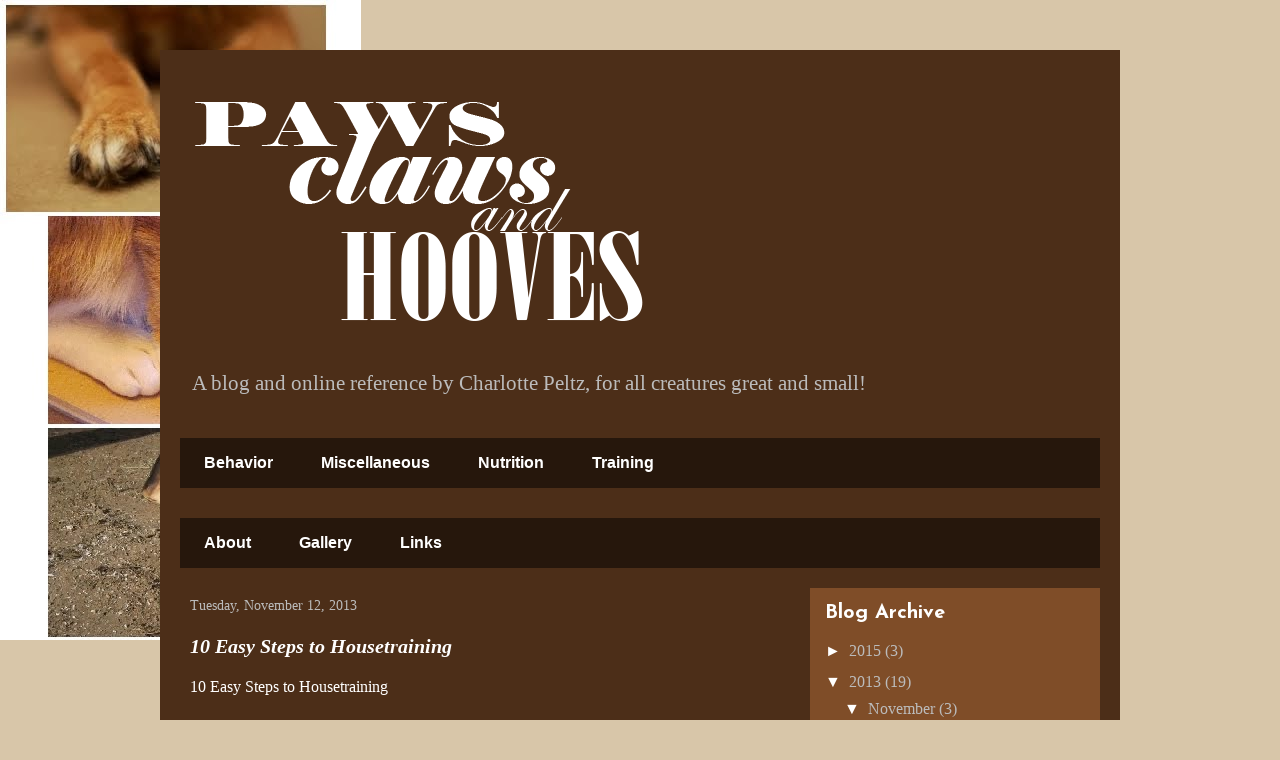

--- FILE ---
content_type: text/html; charset=UTF-8
request_url: https://charpeltz.blogspot.com/2013/
body_size: 44436
content:
<!DOCTYPE html>
<html class='v2' dir='ltr' lang='en'>
<head>
<link href='https://www.blogger.com/static/v1/widgets/335934321-css_bundle_v2.css' rel='stylesheet' type='text/css'/>
<meta content='width=1100' name='viewport'/>
<meta content='text/html; charset=UTF-8' http-equiv='Content-Type'/>
<meta content='blogger' name='generator'/>
<link href='https://charpeltz.blogspot.com/favicon.ico' rel='icon' type='image/x-icon'/>
<link href='http://charpeltz.blogspot.com/2013/' rel='canonical'/>
<link rel="alternate" type="application/atom+xml" title="Paws, Claws, and Hooves: The Positive Way - Atom" href="https://charpeltz.blogspot.com/feeds/posts/default" />
<link rel="alternate" type="application/rss+xml" title="Paws, Claws, and Hooves: The Positive Way - RSS" href="https://charpeltz.blogspot.com/feeds/posts/default?alt=rss" />
<link rel="service.post" type="application/atom+xml" title="Paws, Claws, and Hooves: The Positive Way - Atom" href="https://www.blogger.com/feeds/2640381166380691575/posts/default" />
<!--Can't find substitution for tag [blog.ieCssRetrofitLinks]-->
<meta content='http://charpeltz.blogspot.com/2013/' property='og:url'/>
<meta content='Paws, Claws, and Hooves: The Positive Way' property='og:title'/>
<meta content='A blog and online reference by Charlotte Peltz, for all creatures great and small!' property='og:description'/>
<title>Paws, Claws, and Hooves: The Positive Way: 2013</title>
<style type='text/css'>@font-face{font-family:'Josefin Sans';font-style:normal;font-weight:700;font-display:swap;src:url(//fonts.gstatic.com/s/josefinsans/v34/Qw3PZQNVED7rKGKxtqIqX5E-AVSJrOCfjY46_N_XbMlhLybpUVzEEaq2.woff2)format('woff2');unicode-range:U+0102-0103,U+0110-0111,U+0128-0129,U+0168-0169,U+01A0-01A1,U+01AF-01B0,U+0300-0301,U+0303-0304,U+0308-0309,U+0323,U+0329,U+1EA0-1EF9,U+20AB;}@font-face{font-family:'Josefin Sans';font-style:normal;font-weight:700;font-display:swap;src:url(//fonts.gstatic.com/s/josefinsans/v34/Qw3PZQNVED7rKGKxtqIqX5E-AVSJrOCfjY46_N_XbMhhLybpUVzEEaq2.woff2)format('woff2');unicode-range:U+0100-02BA,U+02BD-02C5,U+02C7-02CC,U+02CE-02D7,U+02DD-02FF,U+0304,U+0308,U+0329,U+1D00-1DBF,U+1E00-1E9F,U+1EF2-1EFF,U+2020,U+20A0-20AB,U+20AD-20C0,U+2113,U+2C60-2C7F,U+A720-A7FF;}@font-face{font-family:'Josefin Sans';font-style:normal;font-weight:700;font-display:swap;src:url(//fonts.gstatic.com/s/josefinsans/v34/Qw3PZQNVED7rKGKxtqIqX5E-AVSJrOCfjY46_N_XbMZhLybpUVzEEQ.woff2)format('woff2');unicode-range:U+0000-00FF,U+0131,U+0152-0153,U+02BB-02BC,U+02C6,U+02DA,U+02DC,U+0304,U+0308,U+0329,U+2000-206F,U+20AC,U+2122,U+2191,U+2193,U+2212,U+2215,U+FEFF,U+FFFD;}@font-face{font-family:'Luckiest Guy';font-style:normal;font-weight:400;font-display:swap;src:url(//fonts.gstatic.com/s/luckiestguy/v25/_gP_1RrxsjcxVyin9l9n_j2hQ952ijl7aSqP.woff2)format('woff2');unicode-range:U+0100-02BA,U+02BD-02C5,U+02C7-02CC,U+02CE-02D7,U+02DD-02FF,U+0304,U+0308,U+0329,U+1D00-1DBF,U+1E00-1E9F,U+1EF2-1EFF,U+2020,U+20A0-20AB,U+20AD-20C0,U+2113,U+2C60-2C7F,U+A720-A7FF;}@font-face{font-family:'Luckiest Guy';font-style:normal;font-weight:400;font-display:swap;src:url(//fonts.gstatic.com/s/luckiestguy/v25/_gP_1RrxsjcxVyin9l9n_j2hTd52ijl7aQ.woff2)format('woff2');unicode-range:U+0000-00FF,U+0131,U+0152-0153,U+02BB-02BC,U+02C6,U+02DA,U+02DC,U+0304,U+0308,U+0329,U+2000-206F,U+20AC,U+2122,U+2191,U+2193,U+2212,U+2215,U+FEFF,U+FFFD;}</style>
<style id='page-skin-1' type='text/css'><!--
/*
-----------------------------------------------
Blogger Template Style
Name:     Travel
Designer: Sookhee Lee
URL:      www.plyfly.net
----------------------------------------------- */
/* Content
----------------------------------------------- */
body {
font: normal normal 16px Georgia, Utopia, 'Palatino Linotype', Palatino, serif;
color: #ffffff;
background: #d8c6a9 url(//4.bp.blogspot.com/-y_-ejPtOEtA/UjZOiGw_hGI/AAAAAAAAAIA/buOdDc4YVLQ/s0/weblogovertical2013b.jpg) no-repeat fixed top left;
}
html body .region-inner {
min-width: 0;
max-width: 100%;
width: auto;
}
a:link {
text-decoration:none;
color: #ff9a50;
}
a:visited {
text-decoration:none;
color: #b87209;
}
a:hover {
text-decoration:underline;
color: #ffcca7;
}
.content-outer .content-cap-top {
height: 0;
background: transparent none repeat-x scroll top center;
}
.content-outer {
margin: 0 auto;
padding-top: 20px;
}
.content-inner {
background: transparent url(//blogblog.com/1kt/travel/bg_black_70.png) repeat scroll top left;
background-position: left -0;
background-color: #ff9a50;
padding: 20px;
}
.main-inner .date-outer {
margin-bottom: 2em;
}
/* Header
----------------------------------------------- */
.header-inner .Header .titlewrapper,
.header-inner .Header .descriptionwrapper {
padding-left: 10px;
padding-right: 10px;
}
.Header h1 {
font: normal normal 60px Luckiest Guy;
color: transparent;
}
.Header h1 a {
color: transparent;
}
.Header .description {
color: #bbbbbb;
font-size: 130%;
}
/* Tabs
----------------------------------------------- */
.tabs-inner {
margin: 1em 0 0;
padding: 0;
}
.tabs-inner .section {
margin: 0;
}
.tabs-inner .widget ul {
padding: 0;
background: transparent url(https://resources.blogblog.com/blogblog/data/1kt/travel/bg_black_50.png) repeat scroll top center;
}
.tabs-inner .widget li {
border: none;
}
.tabs-inner .widget li a {
display: inline-block;
padding: 1em 1.5em;
color: #ffffff;
font: normal bold 16px 'Trebuchet MS',Trebuchet,sans-serif;
}
.tabs-inner .widget li.selected a,
.tabs-inner .widget li a:hover {
position: relative;
z-index: 1;
background: transparent url(https://resources.blogblog.com/blogblog/data/1kt/travel/bg_black_50.png) repeat scroll top center;
color: #ffffff;
}
/* Headings
----------------------------------------------- */
h2 {
font: normal bold 20px Josefin Sans;
color: #ffffff;
}
.main-inner h2.date-header {
font: normal normal 14px Georgia, Utopia, 'Palatino Linotype', Palatino, serif;
color: #bbbbbb;
}
.footer-inner .widget h2,
.sidebar .widget h2 {
padding-bottom: .5em;
}
/* Main
----------------------------------------------- */
.main-inner {
padding: 20px 0;
}
.main-inner .column-center-inner {
padding: 10px 0;
}
.main-inner .column-center-inner .section {
margin: 0 10px;
}
.main-inner .column-right-inner {
margin-left: 20px;
}
.main-inner .fauxcolumn-right-outer .fauxcolumn-inner {
margin-left: 20px;
background: #ff9a50 url(https://resources.blogblog.com/blogblog/data/1kt/travel/bg_black_50.png) repeat scroll top left;
}
.main-inner .column-left-inner {
margin-right: 20px;
}
.main-inner .fauxcolumn-left-outer .fauxcolumn-inner {
margin-right: 20px;
background: #ff9a50 url(https://resources.blogblog.com/blogblog/data/1kt/travel/bg_black_50.png) repeat scroll top left;
}
.main-inner .column-left-inner,
.main-inner .column-right-inner {
padding: 15px 0;
}
/* Posts
----------------------------------------------- */
h3.post-title {
margin-top: 20px;
}
h3.post-title a {
font: italic bold 20px Georgia, Utopia, 'Palatino Linotype', Palatino, serif;
color: #ffffff;
}
h3.post-title a:hover {
text-decoration: underline;
}
.main-inner .column-center-outer {
background: transparent none repeat scroll top left;
_background-image: none;
}
.post-body {
line-height: 1.4;
position: relative;
}
.post-header {
margin: 0 0 1em;
line-height: 1.6;
}
.post-footer {
margin: .5em 0;
line-height: 1.6;
}
#blog-pager {
font-size: 140%;
}
#comments {
background: transparent url(//blogblog.com/1kt/travel/bg_black_50.png) repeat scroll top center;
padding: 15px;
}
#comments .comment-author {
padding-top: 1.5em;
}
#comments h4,
#comments .comment-author a,
#comments .comment-timestamp a {
color: #ffffff;
}
#comments .comment-author:first-child {
padding-top: 0;
border-top: none;
}
.avatar-image-container {
margin: .2em 0 0;
}
/* Comments
----------------------------------------------- */
#comments a {
color: #ffffff;
}
.comments .comments-content .icon.blog-author {
background-repeat: no-repeat;
background-image: url([data-uri]);
}
.comments .comments-content .loadmore a {
border-top: 1px solid #ffffff;
border-bottom: 1px solid #ffffff;
}
.comments .comment-thread.inline-thread {
background: transparent;
}
.comments .continue {
border-top: 2px solid #ffffff;
}
/* Widgets
----------------------------------------------- */
.sidebar .widget {
border-bottom: 2px solid #b87209;
padding-bottom: 10px;
margin: 10px 0;
}
.sidebar .widget:first-child {
margin-top: 0;
}
.sidebar .widget:last-child {
border-bottom: none;
margin-bottom: 0;
padding-bottom: 0;
}
.footer-inner .widget,
.sidebar .widget {
font: normal normal 16px Georgia, Utopia, 'Palatino Linotype', Palatino, serif;
color: #bbbbbb;
}
.sidebar .widget a:link {
color: #bbbbbb;
text-decoration: none;
}
.sidebar .widget a:visited {
color: #b87209;
}
.sidebar .widget a:hover {
color: #bbbbbb;
text-decoration: underline;
}
.footer-inner .widget a:link {
color: #ff9a50;
text-decoration: none;
}
.footer-inner .widget a:visited {
color: #b87209;
}
.footer-inner .widget a:hover {
color: #ff9a50;
text-decoration: underline;
}
.widget .zippy {
color: #ffffff;
}
.footer-inner {
background: transparent none repeat scroll top center;
}
/* Mobile
----------------------------------------------- */
body.mobile  {
background-size: 100% auto;
}
body.mobile .AdSense {
margin: 0 -10px;
}
.mobile .body-fauxcolumn-outer {
background: transparent none repeat scroll top left;
}
.mobile .footer-inner .widget a:link {
color: #bbbbbb;
text-decoration: none;
}
.mobile .footer-inner .widget a:visited {
color: #b87209;
}
.mobile-post-outer a {
color: #ffffff;
}
.mobile-link-button {
background-color: #ff9a50;
}
.mobile-link-button a:link, .mobile-link-button a:visited {
color: #ffffff;
}
.mobile-index-contents {
color: #ffffff;
}
.mobile .tabs-inner .PageList .widget-content {
background: transparent url(https://resources.blogblog.com/blogblog/data/1kt/travel/bg_black_50.png) repeat scroll top center;
color: #ffffff;
}
.mobile .tabs-inner .PageList .widget-content .pagelist-arrow {
border-left: 1px solid #ffffff;
}

--></style>
<style id='template-skin-1' type='text/css'><!--
body {
min-width: 960px;
}
.content-outer, .content-fauxcolumn-outer, .region-inner {
min-width: 960px;
max-width: 960px;
_width: 960px;
}
.main-inner .columns {
padding-left: 0;
padding-right: 310px;
}
.main-inner .fauxcolumn-center-outer {
left: 0;
right: 310px;
/* IE6 does not respect left and right together */
_width: expression(this.parentNode.offsetWidth -
parseInt("0") -
parseInt("310px") + 'px');
}
.main-inner .fauxcolumn-left-outer {
width: 0;
}
.main-inner .fauxcolumn-right-outer {
width: 310px;
}
.main-inner .column-left-outer {
width: 0;
right: 100%;
margin-left: -0;
}
.main-inner .column-right-outer {
width: 310px;
margin-right: -310px;
}
#layout {
min-width: 0;
}
#layout .content-outer {
min-width: 0;
width: 800px;
}
#layout .region-inner {
min-width: 0;
width: auto;
}
body#layout div.add_widget {
padding: 8px;
}
body#layout div.add_widget a {
margin-left: 32px;
}
--></style>
<style>
    body {background-image:url(\/\/4.bp.blogspot.com\/-y_-ejPtOEtA\/UjZOiGw_hGI\/AAAAAAAAAIA\/buOdDc4YVLQ\/s0\/weblogovertical2013b.jpg);}
    
@media (max-width: 200px) { body {background-image:url(\/\/4.bp.blogspot.com\/-y_-ejPtOEtA\/UjZOiGw_hGI\/AAAAAAAAAIA\/buOdDc4YVLQ\/w200\/weblogovertical2013b.jpg);}}
@media (max-width: 400px) and (min-width: 201px) { body {background-image:url(\/\/4.bp.blogspot.com\/-y_-ejPtOEtA\/UjZOiGw_hGI\/AAAAAAAAAIA\/buOdDc4YVLQ\/w400\/weblogovertical2013b.jpg);}}
@media (max-width: 800px) and (min-width: 401px) { body {background-image:url(\/\/4.bp.blogspot.com\/-y_-ejPtOEtA\/UjZOiGw_hGI\/AAAAAAAAAIA\/buOdDc4YVLQ\/w800\/weblogovertical2013b.jpg);}}
@media (max-width: 1200px) and (min-width: 801px) { body {background-image:url(\/\/4.bp.blogspot.com\/-y_-ejPtOEtA\/UjZOiGw_hGI\/AAAAAAAAAIA\/buOdDc4YVLQ\/w1200\/weblogovertical2013b.jpg);}}
/* Last tag covers anything over one higher than the previous max-size cap. */
@media (min-width: 1201px) { body {background-image:url(\/\/4.bp.blogspot.com\/-y_-ejPtOEtA\/UjZOiGw_hGI\/AAAAAAAAAIA\/buOdDc4YVLQ\/w1600\/weblogovertical2013b.jpg);}}
  </style>
<link href='https://www.blogger.com/dyn-css/authorization.css?targetBlogID=2640381166380691575&amp;zx=eb1bd6f2-2af8-41dc-93a4-85bf89d0d15a' media='none' onload='if(media!=&#39;all&#39;)media=&#39;all&#39;' rel='stylesheet'/><noscript><link href='https://www.blogger.com/dyn-css/authorization.css?targetBlogID=2640381166380691575&amp;zx=eb1bd6f2-2af8-41dc-93a4-85bf89d0d15a' rel='stylesheet'/></noscript>
<meta name='google-adsense-platform-account' content='ca-host-pub-1556223355139109'/>
<meta name='google-adsense-platform-domain' content='blogspot.com'/>

</head>
<body class='loading variant-studio'>
<div class='navbar no-items section' id='navbar' name='Navbar'>
</div>
<div class='body-fauxcolumns'>
<div class='fauxcolumn-outer body-fauxcolumn-outer'>
<div class='cap-top'>
<div class='cap-left'></div>
<div class='cap-right'></div>
</div>
<div class='fauxborder-left'>
<div class='fauxborder-right'></div>
<div class='fauxcolumn-inner'>
</div>
</div>
<div class='cap-bottom'>
<div class='cap-left'></div>
<div class='cap-right'></div>
</div>
</div>
</div>
<div class='content'>
<div class='content-fauxcolumns'>
<div class='fauxcolumn-outer content-fauxcolumn-outer'>
<div class='cap-top'>
<div class='cap-left'></div>
<div class='cap-right'></div>
</div>
<div class='fauxborder-left'>
<div class='fauxborder-right'></div>
<div class='fauxcolumn-inner'>
</div>
</div>
<div class='cap-bottom'>
<div class='cap-left'></div>
<div class='cap-right'></div>
</div>
</div>
</div>
<div class='content-outer'>
<div class='content-cap-top cap-top'>
<div class='cap-left'></div>
<div class='cap-right'></div>
</div>
<div class='fauxborder-left content-fauxborder-left'>
<div class='fauxborder-right content-fauxborder-right'></div>
<div class='content-inner'>
<header>
<div class='header-outer'>
<div class='header-cap-top cap-top'>
<div class='cap-left'></div>
<div class='cap-right'></div>
</div>
<div class='fauxborder-left header-fauxborder-left'>
<div class='fauxborder-right header-fauxborder-right'></div>
<div class='region-inner header-inner'>
<div class='header section' id='header' name='Header'><div class='widget Header' data-version='1' id='Header1'>
<div id='header-inner'>
<a href='https://charpeltz.blogspot.com/' style='display: block'>
<img alt='Paws, Claws, and Hooves: The Positive Way' height='288px; ' id='Header1_headerimg' src='https://blogger.googleusercontent.com/img/b/R29vZ2xl/AVvXsEjGreZ2J4Ev6j3xGBrPWZliUQC0Q7AjUdSQE9olBYZttO-CvDh3MQ4hTqyiKWV0h_C5cnAvw7UpOkZF1Lvih6REFSE-5fYKJPhCJ6zhi73q4DSK8WG_fmNQND2G4D8INSVv1WrUTRoOZEiL/s1600/blogtitle.png' style='display: block' width='500px; '/>
</a>
<div class='descriptionwrapper'>
<p class='description'><span>A blog and online reference by Charlotte Peltz, for all creatures great and small!</span></p>
</div>
</div>
</div></div>
</div>
</div>
<div class='header-cap-bottom cap-bottom'>
<div class='cap-left'></div>
<div class='cap-right'></div>
</div>
</div>
</header>
<div class='tabs-outer'>
<div class='tabs-cap-top cap-top'>
<div class='cap-left'></div>
<div class='cap-right'></div>
</div>
<div class='fauxborder-left tabs-fauxborder-left'>
<div class='fauxborder-right tabs-fauxborder-right'></div>
<div class='region-inner tabs-inner'>
<div class='tabs section' id='crosscol' name='Cross-Column'><div class='widget Label' data-version='1' id='Label2'>
<h2>Labels</h2>
<div class='widget-content list-label-widget-content'>
<ul>
<li>
<a dir='ltr' href='https://charpeltz.blogspot.com/search/label/Behavior'>Behavior</a>
</li>
<li>
<a dir='ltr' href='https://charpeltz.blogspot.com/search/label/Miscellaneous'>Miscellaneous</a>
</li>
<li>
<a dir='ltr' href='https://charpeltz.blogspot.com/search/label/Nutrition'>Nutrition</a>
</li>
<li>
<a dir='ltr' href='https://charpeltz.blogspot.com/search/label/Training'>Training</a>
</li>
</ul>
<div class='clear'></div>
</div>
</div></div>
<div class='tabs section' id='crosscol-overflow' name='Cross-Column 2'><div class='widget PageList' data-version='1' id='PageList1'>
<h2>Pages</h2>
<div class='widget-content'>
<ul>
<li>
<a href='https://charpeltz.blogspot.com/p/blog-page.html'>About</a>
</li>
<li>
<a href='https://charpeltz.blogspot.com/p/blog-page_24.html'>Gallery</a>
</li>
<li>
<a href='https://charpeltz.blogspot.com/p/links.html'>Links</a>
</li>
</ul>
<div class='clear'></div>
</div>
</div></div>
</div>
</div>
<div class='tabs-cap-bottom cap-bottom'>
<div class='cap-left'></div>
<div class='cap-right'></div>
</div>
</div>
<div class='main-outer'>
<div class='main-cap-top cap-top'>
<div class='cap-left'></div>
<div class='cap-right'></div>
</div>
<div class='fauxborder-left main-fauxborder-left'>
<div class='fauxborder-right main-fauxborder-right'></div>
<div class='region-inner main-inner'>
<div class='columns fauxcolumns'>
<div class='fauxcolumn-outer fauxcolumn-center-outer'>
<div class='cap-top'>
<div class='cap-left'></div>
<div class='cap-right'></div>
</div>
<div class='fauxborder-left'>
<div class='fauxborder-right'></div>
<div class='fauxcolumn-inner'>
</div>
</div>
<div class='cap-bottom'>
<div class='cap-left'></div>
<div class='cap-right'></div>
</div>
</div>
<div class='fauxcolumn-outer fauxcolumn-left-outer'>
<div class='cap-top'>
<div class='cap-left'></div>
<div class='cap-right'></div>
</div>
<div class='fauxborder-left'>
<div class='fauxborder-right'></div>
<div class='fauxcolumn-inner'>
</div>
</div>
<div class='cap-bottom'>
<div class='cap-left'></div>
<div class='cap-right'></div>
</div>
</div>
<div class='fauxcolumn-outer fauxcolumn-right-outer'>
<div class='cap-top'>
<div class='cap-left'></div>
<div class='cap-right'></div>
</div>
<div class='fauxborder-left'>
<div class='fauxborder-right'></div>
<div class='fauxcolumn-inner'>
</div>
</div>
<div class='cap-bottom'>
<div class='cap-left'></div>
<div class='cap-right'></div>
</div>
</div>
<!-- corrects IE6 width calculation -->
<div class='columns-inner'>
<div class='column-center-outer'>
<div class='column-center-inner'>
<div class='main section' id='main' name='Main'><div class='widget Blog' data-version='1' id='Blog1'>
<div class='blog-posts hfeed'>

          <div class="date-outer">
        
<h2 class='date-header'><span>Tuesday, November 12, 2013</span></h2>

          <div class="date-posts">
        
<div class='post-outer'>
<div class='post hentry uncustomized-post-template' itemprop='blogPost' itemscope='itemscope' itemtype='http://schema.org/BlogPosting'>
<meta content='2640381166380691575' itemprop='blogId'/>
<meta content='4040888259729850338' itemprop='postId'/>
<a name='4040888259729850338'></a>
<h3 class='post-title entry-title' itemprop='name'>
<a href='https://charpeltz.blogspot.com/2013/11/10-easy-steps-to-housetraining.html'>10 Easy Steps to Housetraining</a>
</h3>
<div class='post-header'>
<div class='post-header-line-1'></div>
</div>
<div class='post-body entry-content' id='post-body-4040888259729850338' itemprop='description articleBody'>
10 Easy Steps to Housetraining<br />
<br />
Very young puppies have absolutely no control over their bodily functions. It truly amazes me when I get told that someone's puppy is still having problems going where it should and the pup is all of 8 weeks old! Or 10 or 12 weeks for that matter. Puppies who are supposedly trained at that time have well trained owners &#8211; the pups themselves are still developing physically and lack long time control.<br />
<br />
Since this is a major issue in most households I am delighted to offer 10 Easy Steps to Housetraining written by Sue Mathews, Echo Bouviers, Hillsboro , Oregon and reprinted here with her permission.<br />
<br />
&#8226;&nbsp; Snap a 6 foot leash to your puppy's collar.<br />
<br />
&#8226;&nbsp; Put your belt through the loop on the leash.<br />
<br />
&#8226;&nbsp; Where you goeth, so goeth the puppy.<br />
<br />
&#8226;&nbsp; Supervise the puppy at all times.<br />
<br />
&#8226;&nbsp; Roll up a newspaper and keep it with you at all times.<br />
<br />
&#8226;&nbsp; Take the puppy outside on a leash first thing in the morning, after eating, after playing, after napping, anytime you see the puppy prowling, sniffing, or scratching...and about every hour in between. Encourage her to &#8220;Go potty!&#8221;<br />
<br />
&#8226;&nbsp; When the puppy pees or dumps, praise her BIG TIME (until the neighbors come to take you away) and then play ball or some other fun game for a little bit. (The message to the puppy...First I go potty, then I get to PLAY!)<br />
<br />
&#8226;&nbsp; If the puppy doesn't do anything productive in 15 minutes or so take her inside and crate her for an hour in the same room you're in, then take her outside again. Take her outside sooner if you hear her whining.<br />
<br />
&#8226;&nbsp; The ONLY time your puppy should be in a crate is at night, if you bring her inside after a non productive potty run, or if you just cannot supervise her personally (i.e. you need to take a shower!)<br />
<br />
&#8226;&nbsp; If at any time you find a surprise puddle or poop on the floor, get your rolled up newspaper. Hit yourself over the head 3 times and say &#8220;Baaaaaaad Owner...I forgot to watch my dog!&#8221;<br />
<br />
Follow this program and I can guarantee that the puppy will be housetrained. It won't be this week, or probably for several weeks more, and yes, the burden is on you...This works with puppies, or with older dogs...you just have to take the time to help the dog learn good habits.
<div style='clear: both;'></div>
</div>
<div class='post-footer'>
<div class='post-footer-line post-footer-line-1'>
<span class='post-author vcard'>
Posted by
<span class='fn' itemprop='author' itemscope='itemscope' itemtype='http://schema.org/Person'>
<meta content='https://www.blogger.com/profile/02553667752397418219' itemprop='url'/>
<a class='g-profile' href='https://www.blogger.com/profile/02553667752397418219' rel='author' title='author profile'>
<span itemprop='name'>Unknown</span>
</a>
</span>
</span>
<span class='post-timestamp'>
at
<meta content='http://charpeltz.blogspot.com/2013/11/10-easy-steps-to-housetraining.html' itemprop='url'/>
<a class='timestamp-link' href='https://charpeltz.blogspot.com/2013/11/10-easy-steps-to-housetraining.html' rel='bookmark' title='permanent link'><abbr class='published' itemprop='datePublished' title='2013-11-12T14:45:00-08:00'>2:45&#8239;PM</abbr></a>
</span>
<span class='post-comment-link'>
<a class='comment-link' href='https://charpeltz.blogspot.com/2013/11/10-easy-steps-to-housetraining.html#comment-form' onclick=''>
No comments:
  </a>
</span>
<span class='post-icons'>
<span class='item-control blog-admin pid-625971937'>
<a href='https://www.blogger.com/post-edit.g?blogID=2640381166380691575&postID=4040888259729850338&from=pencil' title='Edit Post'>
<img alt='' class='icon-action' height='18' src='https://resources.blogblog.com/img/icon18_edit_allbkg.gif' width='18'/>
</a>
</span>
</span>
<div class='post-share-buttons goog-inline-block'>
<a class='goog-inline-block share-button sb-email' href='https://www.blogger.com/share-post.g?blogID=2640381166380691575&postID=4040888259729850338&target=email' target='_blank' title='Email This'><span class='share-button-link-text'>Email This</span></a><a class='goog-inline-block share-button sb-blog' href='https://www.blogger.com/share-post.g?blogID=2640381166380691575&postID=4040888259729850338&target=blog' onclick='window.open(this.href, "_blank", "height=270,width=475"); return false;' target='_blank' title='BlogThis!'><span class='share-button-link-text'>BlogThis!</span></a><a class='goog-inline-block share-button sb-twitter' href='https://www.blogger.com/share-post.g?blogID=2640381166380691575&postID=4040888259729850338&target=twitter' target='_blank' title='Share to X'><span class='share-button-link-text'>Share to X</span></a><a class='goog-inline-block share-button sb-facebook' href='https://www.blogger.com/share-post.g?blogID=2640381166380691575&postID=4040888259729850338&target=facebook' onclick='window.open(this.href, "_blank", "height=430,width=640"); return false;' target='_blank' title='Share to Facebook'><span class='share-button-link-text'>Share to Facebook</span></a><a class='goog-inline-block share-button sb-pinterest' href='https://www.blogger.com/share-post.g?blogID=2640381166380691575&postID=4040888259729850338&target=pinterest' target='_blank' title='Share to Pinterest'><span class='share-button-link-text'>Share to Pinterest</span></a>
</div>
</div>
<div class='post-footer-line post-footer-line-2'>
<span class='post-labels'>
Labels:
<a href='https://charpeltz.blogspot.com/search/label/Training' rel='tag'>Training</a>
</span>
</div>
<div class='post-footer-line post-footer-line-3'>
<span class='post-location'>
</span>
</div>
</div>
</div>
</div>
<div class='post-outer'>
<div class='post hentry uncustomized-post-template' itemprop='blogPost' itemscope='itemscope' itemtype='http://schema.org/BlogPosting'>
<meta content='2640381166380691575' itemprop='blogId'/>
<meta content='8687583572719648783' itemprop='postId'/>
<a name='8687583572719648783'></a>
<h3 class='post-title entry-title' itemprop='name'>
<a href='https://charpeltz.blogspot.com/2013/11/the-word-is-out.html'>The WORD is out!</a>
</h3>
<div class='post-header'>
<div class='post-header-line-1'></div>
</div>
<div class='post-body entry-content' id='post-body-8687583572719648783' itemprop='description articleBody'>
The WORD is out!<br />
<br />
While the WORD is out it still requires listening to it and reading it.&nbsp; What word?&nbsp; Positive.&nbsp; Actually, there are many words involved and NO! is not one of them.&nbsp; BAD DOG! doesn&#8217;t qualify either.&nbsp; Saying:&nbsp; Did you do THAT? can backfire big time so toss that from your selection of words.&nbsp; Using &#8220;the&#8221; word means that one doesn&#8217;t scold pups for defecating on the Oriental rug, destroying the chair leg, and eating things that are not good for it.&nbsp; It means that you start using words like:&nbsp; Good dog!&nbsp; But you have to be on the alert for all the good things every dog does!<br />
<br />
<br />
Do I hear moans and groans and even louder sounds suggesting such a program is nuts?&nbsp; Oh, to be sure I am hearing those sounds &#8211; I hear them regularly.&nbsp; And always from people who are absolutely certain their dog knows exactly what it is supposed to do and refuses to do it.&nbsp;&nbsp; What is usually stated that justifies the person&#8217;s scolding and punishment is that the dog has been told over and over and should understand it by now.&nbsp; And, the all time biggee is:&nbsp; He knows he did the wrong thing because he runs off as soon as I come in the room.&nbsp; Hmmm.&nbsp; Well, if the dog did understand&nbsp; and was rewarded for the proper behavior I can guarantee that the dog would be doing what you want.&nbsp; And, if you are interested in changing your mind I can give you a way to prove that your dog is not associating its (&#8220;bad&#8221;)&nbsp; behavior with what you are observing.&nbsp; Honest.<br />
<br />
<br />
The people from whom I never hear those words are people who have begun to understand just how animals really do learn.&nbsp; Those animals, incidentally, include humans.&nbsp; Possibly I need to add &#8211; people who do not say those words &#8220;understand&#8221; how animals really do learn in the best possible way.<br />
<br />
<br />
In order to apply the methods of positive training it is important to learn alternatives to all the training methods you may have been using.&nbsp; We teach the proper behavior rather than punish what is not wanted.&nbsp; Ignoring what is undesirable is probably the most difficult concept for people to grasp.&nbsp; That means that it will be a challenge to stop saying NO! to a pup that is jumping on your guests.&nbsp; It means that you have to stop pushing the dog off of you as you say NO!&nbsp; It means you have to stop hollering, spraying your dog in the face with water, it means not shoving your dog&#8217;s face in excrement left on your rug and it most certainly means not using your hands for anything except good stuff.&nbsp; Incidentally &#8211; only your dog can tell you what the good stuff things are.&nbsp; Observe your dog!!!&nbsp; If you are big into pats and even thumps on her rump you are most assuredly NOT praising your dog. <br />
<br />
<br />
As you change your approach &#8211; and I most certainly hope you do so &#8211; keep in mind just how difficult it is to make those changes.&nbsp; Then, think of your dog.&nbsp; How much more difficult it probably is for her to change behavior:&nbsp; such as to trust you not to punish her.&nbsp; Or to trust that you will use your hands only to touch gently and in places that SHE likes. <br />
<br />
<br />
So, your assignment is to come up with all the things that you like about your dog and find ways to let her know that.&nbsp; Best ways include &#8220;marking&#8221; that behavior (saying Yes!, for example or, as I teach, proper use of a &#8220;clicker&#8221;) so that she knows exactly what is correct, and offering a tasty treat.&nbsp; Once she sees there is a&nbsp; positive way of life, learn how to apply this to any and all things you really want her to do.&nbsp; Those things include using a specific area for elimination, resting in appropriate places compared to your favorite chair, chewing on appropriate bones and toys, greeting guests with &#8220;4 on the floor&#8221;, and much, much more.<br />
<br />
<br />
Seeing those Aha! moments are rewards enough for those who really want to learn &#8220;the word&#8221;.<br />
<br />
<br />
T<br />
<br />
<br />
*If there is a sudden behavior change it is always necessary to investigate a health issue.&nbsp; Sudden house soiling for example can result from bladder infections, parasites and even from stress if there have been major changes in the household.<br />
<br />
<div style='clear: both;'></div>
</div>
<div class='post-footer'>
<div class='post-footer-line post-footer-line-1'>
<span class='post-author vcard'>
Posted by
<span class='fn' itemprop='author' itemscope='itemscope' itemtype='http://schema.org/Person'>
<meta content='https://www.blogger.com/profile/02553667752397418219' itemprop='url'/>
<a class='g-profile' href='https://www.blogger.com/profile/02553667752397418219' rel='author' title='author profile'>
<span itemprop='name'>Unknown</span>
</a>
</span>
</span>
<span class='post-timestamp'>
at
<meta content='http://charpeltz.blogspot.com/2013/11/the-word-is-out.html' itemprop='url'/>
<a class='timestamp-link' href='https://charpeltz.blogspot.com/2013/11/the-word-is-out.html' rel='bookmark' title='permanent link'><abbr class='published' itemprop='datePublished' title='2013-11-12T14:43:00-08:00'>2:43&#8239;PM</abbr></a>
</span>
<span class='post-comment-link'>
<a class='comment-link' href='https://charpeltz.blogspot.com/2013/11/the-word-is-out.html#comment-form' onclick=''>
No comments:
  </a>
</span>
<span class='post-icons'>
<span class='item-control blog-admin pid-625971937'>
<a href='https://www.blogger.com/post-edit.g?blogID=2640381166380691575&postID=8687583572719648783&from=pencil' title='Edit Post'>
<img alt='' class='icon-action' height='18' src='https://resources.blogblog.com/img/icon18_edit_allbkg.gif' width='18'/>
</a>
</span>
</span>
<div class='post-share-buttons goog-inline-block'>
<a class='goog-inline-block share-button sb-email' href='https://www.blogger.com/share-post.g?blogID=2640381166380691575&postID=8687583572719648783&target=email' target='_blank' title='Email This'><span class='share-button-link-text'>Email This</span></a><a class='goog-inline-block share-button sb-blog' href='https://www.blogger.com/share-post.g?blogID=2640381166380691575&postID=8687583572719648783&target=blog' onclick='window.open(this.href, "_blank", "height=270,width=475"); return false;' target='_blank' title='BlogThis!'><span class='share-button-link-text'>BlogThis!</span></a><a class='goog-inline-block share-button sb-twitter' href='https://www.blogger.com/share-post.g?blogID=2640381166380691575&postID=8687583572719648783&target=twitter' target='_blank' title='Share to X'><span class='share-button-link-text'>Share to X</span></a><a class='goog-inline-block share-button sb-facebook' href='https://www.blogger.com/share-post.g?blogID=2640381166380691575&postID=8687583572719648783&target=facebook' onclick='window.open(this.href, "_blank", "height=430,width=640"); return false;' target='_blank' title='Share to Facebook'><span class='share-button-link-text'>Share to Facebook</span></a><a class='goog-inline-block share-button sb-pinterest' href='https://www.blogger.com/share-post.g?blogID=2640381166380691575&postID=8687583572719648783&target=pinterest' target='_blank' title='Share to Pinterest'><span class='share-button-link-text'>Share to Pinterest</span></a>
</div>
</div>
<div class='post-footer-line post-footer-line-2'>
<span class='post-labels'>
Labels:
<a href='https://charpeltz.blogspot.com/search/label/Training' rel='tag'>Training</a>
</span>
</div>
<div class='post-footer-line post-footer-line-3'>
<span class='post-location'>
</span>
</div>
</div>
</div>
</div>
<div class='post-outer'>
<div class='post hentry uncustomized-post-template' itemprop='blogPost' itemscope='itemscope' itemtype='http://schema.org/BlogPosting'>
<meta content='2640381166380691575' itemprop='blogId'/>
<meta content='446717998246496232' itemprop='postId'/>
<a name='446717998246496232'></a>
<h3 class='post-title entry-title' itemprop='name'>
<a href='https://charpeltz.blogspot.com/2013/11/look-ma-no-hands.html'> Look Ma!  NO Hands!</a>
</h3>
<div class='post-header'>
<div class='post-header-line-1'></div>
</div>
<div class='post-body entry-content' id='post-body-446717998246496232' itemprop='description articleBody'>
Look Ma!&nbsp; NO Hands!<br />
<br />
When I was a youngster and finally managed to ride a bicycle my next goal was to do what the really good bike riders did &#8211; ride with no hands.&nbsp; When that day came it was a wonderful experience indeed.<br />
<br />
<br />
Well, that isn&#8217;t the only place where a no-hands technique is wonderful.&nbsp; It applies to dog (and cat!) training as well.*&nbsp; Dog&#8217;s can learn to walk at one&#8217;s side without using the hands to yank on a leash.&nbsp; Dog&#8217;s can learn to sit, lie down, and a myriad of other activities without the use of a leash.&nbsp; Of course, we all realize that we do not have to teach dogs to sit or lie down &#8211; they know perfectly well how to perform those behaviors.&nbsp; We want the behaviors to be on cue.&nbsp; Notice I did not say &#8220;command&#8221;.&nbsp; That is just another example of the changes that take place with positive reinforcement based training.&nbsp; We are not commanding our companion animals anymore than the killer whale trainer is &#8220;commanding&#8221; his charge to perform a behavior.&nbsp; Fat chance anyone could &#8220;command&#8221; such a creature!<br />
<br />
<br />
One of the reasons people do yank on choke chains to get dogs to perform is that they CAN do it.&nbsp; Of course, some people get bitten when a dog decides he has had enough but that is for another article.<br />
<br />
<br />
Understanding what motivates animals to learn takes some effort.&nbsp; Just like learning to ride that bike.&nbsp; Dogs do what works.&nbsp; If they can drag their person down the street they&#8217;ll surely do so.&nbsp; If being in position is rewarded, guess where you&#8217;ll find the little rascal?&nbsp; Or that big hunk of a dog, for that matter?&nbsp; Right where you want her.<br />
<br />
<br />
Instead of the choke chain (or prong collar or electric collar!) punishing the dog for doing the undesirable behavior, dogs are rewarded for being in the right place at the right time.&nbsp; For dogs with a long history of pulling there are alternatives to help change their behavior and get those wonderful moments worth rewarding.&nbsp; Those alternatives include head halters and wonderful new harnesses that are designed to stop the pulling. <br />
<br />
<br />
Something really important to know and remember is:&nbsp; Prevention is worth a pound of cure.&nbsp; If people start their young pups out correctly the chances are slim they are going to have problems in the future.&nbsp; People usually wait, unfortunately, until the pulling has reached the point where their shoulders are getting weekly chiropractic treatments before seeking help.&nbsp; In all fairness it is important to acknowledge that there are MANY people who still believe one should not begin training until a pup is at least 6 months of age!&nbsp; With punishment based training that is most certainly the case.&nbsp; With positive based training methods puppies of 8 weeks have a ball with the &#8220;games&#8221; and learn everything they need to know!&nbsp; The only thing one must remember is to not ask something of the little one that it physically cannot do.&nbsp; Training begins the day the pup enters your life.&nbsp; You are always training - best it be a plan or you end up with a lot of behaviors that will require modification.<br />
<br />
So while that leash is a safety line that should always be used in situations where the dog may escape,&nbsp; do investigate the No hands! training methods. <br />
<br />
<br />
*No hands training works successfully with elephants, California sea lions, rhinos, African Wild Dogs, etc., etc., etc. 
<div style='clear: both;'></div>
</div>
<div class='post-footer'>
<div class='post-footer-line post-footer-line-1'>
<span class='post-author vcard'>
Posted by
<span class='fn' itemprop='author' itemscope='itemscope' itemtype='http://schema.org/Person'>
<meta content='https://www.blogger.com/profile/02553667752397418219' itemprop='url'/>
<a class='g-profile' href='https://www.blogger.com/profile/02553667752397418219' rel='author' title='author profile'>
<span itemprop='name'>Unknown</span>
</a>
</span>
</span>
<span class='post-timestamp'>
at
<meta content='http://charpeltz.blogspot.com/2013/11/look-ma-no-hands.html' itemprop='url'/>
<a class='timestamp-link' href='https://charpeltz.blogspot.com/2013/11/look-ma-no-hands.html' rel='bookmark' title='permanent link'><abbr class='published' itemprop='datePublished' title='2013-11-12T14:38:00-08:00'>2:38&#8239;PM</abbr></a>
</span>
<span class='post-comment-link'>
<a class='comment-link' href='https://charpeltz.blogspot.com/2013/11/look-ma-no-hands.html#comment-form' onclick=''>
No comments:
  </a>
</span>
<span class='post-icons'>
<span class='item-control blog-admin pid-625971937'>
<a href='https://www.blogger.com/post-edit.g?blogID=2640381166380691575&postID=446717998246496232&from=pencil' title='Edit Post'>
<img alt='' class='icon-action' height='18' src='https://resources.blogblog.com/img/icon18_edit_allbkg.gif' width='18'/>
</a>
</span>
</span>
<div class='post-share-buttons goog-inline-block'>
<a class='goog-inline-block share-button sb-email' href='https://www.blogger.com/share-post.g?blogID=2640381166380691575&postID=446717998246496232&target=email' target='_blank' title='Email This'><span class='share-button-link-text'>Email This</span></a><a class='goog-inline-block share-button sb-blog' href='https://www.blogger.com/share-post.g?blogID=2640381166380691575&postID=446717998246496232&target=blog' onclick='window.open(this.href, "_blank", "height=270,width=475"); return false;' target='_blank' title='BlogThis!'><span class='share-button-link-text'>BlogThis!</span></a><a class='goog-inline-block share-button sb-twitter' href='https://www.blogger.com/share-post.g?blogID=2640381166380691575&postID=446717998246496232&target=twitter' target='_blank' title='Share to X'><span class='share-button-link-text'>Share to X</span></a><a class='goog-inline-block share-button sb-facebook' href='https://www.blogger.com/share-post.g?blogID=2640381166380691575&postID=446717998246496232&target=facebook' onclick='window.open(this.href, "_blank", "height=430,width=640"); return false;' target='_blank' title='Share to Facebook'><span class='share-button-link-text'>Share to Facebook</span></a><a class='goog-inline-block share-button sb-pinterest' href='https://www.blogger.com/share-post.g?blogID=2640381166380691575&postID=446717998246496232&target=pinterest' target='_blank' title='Share to Pinterest'><span class='share-button-link-text'>Share to Pinterest</span></a>
</div>
</div>
<div class='post-footer-line post-footer-line-2'>
<span class='post-labels'>
Labels:
<a href='https://charpeltz.blogspot.com/search/label/Training' rel='tag'>Training</a>
</span>
</div>
<div class='post-footer-line post-footer-line-3'>
<span class='post-location'>
</span>
</div>
</div>
</div>
</div>

          </div></div>
        

          <div class="date-outer">
        
<h2 class='date-header'><span>Sunday, October 27, 2013</span></h2>

          <div class="date-posts">
        
<div class='post-outer'>
<div class='post hentry uncustomized-post-template' itemprop='blogPost' itemscope='itemscope' itemtype='http://schema.org/BlogPosting'>
<meta content='2640381166380691575' itemprop='blogId'/>
<meta content='2973233344131008938' itemprop='postId'/>
<a name='2973233344131008938'></a>
<h3 class='post-title entry-title' itemprop='name'>
<a href='https://charpeltz.blogspot.com/2013/10/goldens-are-good-pit-bulls-are-bad.html'>Goldens are Good &#8211; Pit Bulls are Bad!</a>
</h3>
<div class='post-header'>
<div class='post-header-line-1'></div>
</div>
<div class='post-body entry-content' id='post-body-2973233344131008938' itemprop='description articleBody'>
Goldens are Good - Pit Bulls are Bad!<br />
<br />
<br />
In the U.S. and some countries in Europe there is an increasing effort to have various breeds of dogs banned completely.&nbsp; Considering that the number one behavioral problem that owners seek help for or claim as an excuse for dumping the dog at a shelter is aggression this is an issue that definitely requires attention. And, there definitely appears to be an increase in the problem.&nbsp;&nbsp; But &#8211; what about the breeds involved?<br />
<br />
Dog bite fatality statistics for a 15 year period in the U.S. show that Rottweilers and Pit Bulls were responsible for about half the cases but little is mentioned about the fact that the list included Great Danes, Huskies, Malamutes and Akitas. (All of these breeds of dogs are powerful, and with the exception of Pits, all are big.&nbsp; Clearly any aggressive behavior on their part will cause far greater damage than is likely from the smaller breeds of dogs but size is not the only issue, to be sure. (A Pomeranian was responsible for the death of an infant!) <br />
<br />
Blame for what causes good dogs to &#8220;go bad&#8221; range from lack of concern for breeding practices by the AKC (American Kennel Club) to poor management by owners, lack of socialization and education of the basics by breeders and owners, and back yard breeders,&nbsp; who haven&#8217;t a clue how to breed with care and concern for the animals and the people who will come in contact with them &#8211; and furthermore don&#8217;t give a hoot!&nbsp; Many so called professional or seemingly responsible breeders need to be included in that lot since they produce a lot of pups with problems.&nbsp;&nbsp; <br />
<br />
The current popularity of tough dogs adds lots of fuel to the fire but that is not the fault of the dogs!&nbsp; To ban a breed of dog simply sends the creeps out to fire up some other likely breed and so the pattern continues. Dogs that have been bred to fight do present a serious problem when in the wrong hands because they can direct that behavior towards humans and most especially towards children.&nbsp; And, there is an arousal level with Pits, for example, that almost defies description.&nbsp; People whose dogs cause havoc need to pay and pay dearly for it. And, NO - not all Pits can or would hurt anyone or any other creature!<br />
<br />
According to Stephen Budiansky in his book The Truth About Dogs a veterinarian did a survey of 2,249 dogs, corrected for the differing popularity of different breeds and topping the list of reported aggressiveness of biting with 14% were &#8211; Dachshunds! They were followed by Great Danes, Lhasas, German shepherds, St. Bernards and Malamutes.&nbsp; If one did not adjust for breed popularity one would surely see Goldens in that list since the sheer number of them mean lots of people get bitten by Golden Retrievers. <br />
<br />
While I have no doubt that breeding practices and management issues contribute enormously to the behavior problems people encounter with dogs (behaviors not limited to aggression) I believe that our urbanization has eliminated so many of the ways that dogs used to be able to live.&nbsp; I do not nor would I ever advocate turning dogs loose on the streets so they can have &#8220;fun&#8221; and a social life but the reality is &#8211; there were lots fewer problems in those days of old.&nbsp; And &#8211; for the most part &#8211; the dogs we refer to as &#8220;street dogs&#8221; are less likely to bite than the pampered, never-leaves-the-house-never-went-to-school dearly loved pet.&nbsp; This is true everywhere &#8211; not just here.&nbsp; Dogs, all too often, lead dreadfully boring lives and that is a horrible thing to do to dogs bred for work and there is no work to do!&nbsp; That pent-up energy will out one day and all too often what one hears is &#8211; &#8220;It happened out of the blue!!&nbsp; He never did X before!!!&#8221; <br />
<br />
Another major problem is what I call the &#8220;Lassie Syndrome&#8221;.&nbsp; People seem to believe that dogs should simply come to us housetrained, desiring to please our every wish, have total bite inhibition, love kids, know what is expected of them, and just &#8220;do it&#8221; with no efforts on our part.&nbsp; Well &#8211; ya know, folks?&nbsp; There is no Lassie! <br />
<br />
Dogs bite.&nbsp; That is one of their major ways to communicate.&nbsp; We can channel their natural behaviors towards suitable directions and acceptable items but that does take time, energy, understanding how and when or we can simply hand them over to a shelter and go get another dog and make the same mistakes all over again.&nbsp; The choice is ours and sad to say those dogs paying the price with their lives don&#8217;t have that same advantage. <br />
<br />
B
<div style='clear: both;'></div>
</div>
<div class='post-footer'>
<div class='post-footer-line post-footer-line-1'>
<span class='post-author vcard'>
Posted by
<span class='fn' itemprop='author' itemscope='itemscope' itemtype='http://schema.org/Person'>
<meta content='https://www.blogger.com/profile/02553667752397418219' itemprop='url'/>
<a class='g-profile' href='https://www.blogger.com/profile/02553667752397418219' rel='author' title='author profile'>
<span itemprop='name'>Unknown</span>
</a>
</span>
</span>
<span class='post-timestamp'>
at
<meta content='http://charpeltz.blogspot.com/2013/10/goldens-are-good-pit-bulls-are-bad.html' itemprop='url'/>
<a class='timestamp-link' href='https://charpeltz.blogspot.com/2013/10/goldens-are-good-pit-bulls-are-bad.html' rel='bookmark' title='permanent link'><abbr class='published' itemprop='datePublished' title='2013-10-27T17:11:00-07:00'>5:11&#8239;PM</abbr></a>
</span>
<span class='post-comment-link'>
<a class='comment-link' href='https://charpeltz.blogspot.com/2013/10/goldens-are-good-pit-bulls-are-bad.html#comment-form' onclick=''>
No comments:
  </a>
</span>
<span class='post-icons'>
<span class='item-control blog-admin pid-625971937'>
<a href='https://www.blogger.com/post-edit.g?blogID=2640381166380691575&postID=2973233344131008938&from=pencil' title='Edit Post'>
<img alt='' class='icon-action' height='18' src='https://resources.blogblog.com/img/icon18_edit_allbkg.gif' width='18'/>
</a>
</span>
</span>
<div class='post-share-buttons goog-inline-block'>
<a class='goog-inline-block share-button sb-email' href='https://www.blogger.com/share-post.g?blogID=2640381166380691575&postID=2973233344131008938&target=email' target='_blank' title='Email This'><span class='share-button-link-text'>Email This</span></a><a class='goog-inline-block share-button sb-blog' href='https://www.blogger.com/share-post.g?blogID=2640381166380691575&postID=2973233344131008938&target=blog' onclick='window.open(this.href, "_blank", "height=270,width=475"); return false;' target='_blank' title='BlogThis!'><span class='share-button-link-text'>BlogThis!</span></a><a class='goog-inline-block share-button sb-twitter' href='https://www.blogger.com/share-post.g?blogID=2640381166380691575&postID=2973233344131008938&target=twitter' target='_blank' title='Share to X'><span class='share-button-link-text'>Share to X</span></a><a class='goog-inline-block share-button sb-facebook' href='https://www.blogger.com/share-post.g?blogID=2640381166380691575&postID=2973233344131008938&target=facebook' onclick='window.open(this.href, "_blank", "height=430,width=640"); return false;' target='_blank' title='Share to Facebook'><span class='share-button-link-text'>Share to Facebook</span></a><a class='goog-inline-block share-button sb-pinterest' href='https://www.blogger.com/share-post.g?blogID=2640381166380691575&postID=2973233344131008938&target=pinterest' target='_blank' title='Share to Pinterest'><span class='share-button-link-text'>Share to Pinterest</span></a>
</div>
</div>
<div class='post-footer-line post-footer-line-2'>
<span class='post-labels'>
Labels:
<a href='https://charpeltz.blogspot.com/search/label/Behavior' rel='tag'>Behavior</a>
</span>
</div>
<div class='post-footer-line post-footer-line-3'>
<span class='post-location'>
</span>
</div>
</div>
</div>
</div>
<div class='post-outer'>
<div class='post hentry uncustomized-post-template' itemprop='blogPost' itemscope='itemscope' itemtype='http://schema.org/BlogPosting'>
<meta content='2640381166380691575' itemprop='blogId'/>
<meta content='8259311487087156571' itemprop='postId'/>
<a name='8259311487087156571'></a>
<h3 class='post-title entry-title' itemprop='name'>
<a href='https://charpeltz.blogspot.com/2013/10/isnt-she-cute.html'>Isn't She Cute?</a>
</h3>
<div class='post-header'>
<div class='post-header-line-1'></div>
</div>
<div class='post-body entry-content' id='post-body-8259311487087156571' itemprop='description articleBody'>
Isn't She Cute?<br />
<br />
Several times during our short conversation Skippy came up to her owner, nudged her arm and awaited the oncoming pats and scratches.&nbsp; Her owner very absentmindedly, it seemed to me, reached over to Skippy, never missing a beat in the conversation, and performed as commanded.&nbsp; With great restraint, unusual for me, I might add, I said nothing.<br />
<br />
<br />
When the owner said, Isn&#8217;t she cute?, more a statement than a question, I bit my lip.<br />
<br />
<br />
A couple of weeks later I got a phone call from Skippy&#8217;s mom and all of a sudden the &#8220;cute&#8221; behavior had caused a very expensive problem and what could I do about it.&nbsp; It seems that while sitting and reviewing something on the monitor, cup of hot coffee in hand, Skippy came for her ration of pats and scratches.&nbsp; Nudge, over goes the coffee, and now say goodbye to what had been a perfectly good keyboard. <br />
<br />
<br />
When I suggested that some basic training was in order I was advised that she didn&#8217;t give a ?&amp;%$# if Skippy ever sat, stayed, or any other ?&amp;%$# thing.&nbsp; All she wanted was to put a stop to the nudging.&nbsp; I told her I was sorry but that I couldn&#8217;t help her, in that case.&nbsp; It is not my job to punish a dog for doing something&nbsp; her person has so carefully nurtured!&nbsp; Skippy needed some basics in her behavior program.<br />
<br />
<br />
So, what is the problem?&nbsp; Respect!&nbsp; Respect on the part of Skippy&#8217;s owner for Skippy and the other way around.&nbsp; It is not appropriate for a dog to control everyone&#8217;s life.&nbsp; It is not appropriate for Skippy to just be around so her owner can give strokes when it is convenient.&nbsp; Skippy needs manners, &#8220;work&#8221; to do in the form of various obedience exercises such as sitting before being pet and waiting rather than demanding that petting!&nbsp; Those basic exercises create a life for the dog.&nbsp; Teaching them (to the owner) creates awareness in the mind of the owner just how dogs think and what their (the dogs&#8217;!) needs are and that becomes the beginning of a real connection between them.<br />
<br />
<br />
There is another behavior that people think is so &#8220;cute&#8221; and that is when their dog is sitting or standing next to them and rests a foot on top of the person&#8217;s shoe.&nbsp; That, my good readers, is a bit of control and management of the scene.&nbsp; Leaning on the person is very similar and both actions should be discouraged so that the dog must watch the person for what may take place rather than feel the person and be able to observe any interesting things going on around the scene.<br />
<br />
<br />
Teaching a dog good manners so it&nbsp; learns to earn the important things in life has a lot of benefits - including a happier dog! &nbsp; Being unruly, even demanding can extend beyond just bothersome - it can result in that damaged keyboard, a ruined skirt from the coffee spilling on it, maybe even a burn from very hot coffee.&nbsp; And, sad to say, all too often the dog may pay with her life!<br />
<br />
&nbsp;If you have a dog you have the responsibility to understand how to treat them appropriately. Become partners! Then everyone comes out a winner.<br />
<br />
And, no!&nbsp; I am not advocating that you not continue to pet and stroke your dog!&nbsp; That is important for both of you.&nbsp; <br />
<br />
<br />
B
<div style='clear: both;'></div>
</div>
<div class='post-footer'>
<div class='post-footer-line post-footer-line-1'>
<span class='post-author vcard'>
Posted by
<span class='fn' itemprop='author' itemscope='itemscope' itemtype='http://schema.org/Person'>
<meta content='https://www.blogger.com/profile/02553667752397418219' itemprop='url'/>
<a class='g-profile' href='https://www.blogger.com/profile/02553667752397418219' rel='author' title='author profile'>
<span itemprop='name'>Unknown</span>
</a>
</span>
</span>
<span class='post-timestamp'>
at
<meta content='http://charpeltz.blogspot.com/2013/10/isnt-she-cute.html' itemprop='url'/>
<a class='timestamp-link' href='https://charpeltz.blogspot.com/2013/10/isnt-she-cute.html' rel='bookmark' title='permanent link'><abbr class='published' itemprop='datePublished' title='2013-10-27T17:07:00-07:00'>5:07&#8239;PM</abbr></a>
</span>
<span class='post-comment-link'>
<a class='comment-link' href='https://charpeltz.blogspot.com/2013/10/isnt-she-cute.html#comment-form' onclick=''>
No comments:
  </a>
</span>
<span class='post-icons'>
<span class='item-control blog-admin pid-625971937'>
<a href='https://www.blogger.com/post-edit.g?blogID=2640381166380691575&postID=8259311487087156571&from=pencil' title='Edit Post'>
<img alt='' class='icon-action' height='18' src='https://resources.blogblog.com/img/icon18_edit_allbkg.gif' width='18'/>
</a>
</span>
</span>
<div class='post-share-buttons goog-inline-block'>
<a class='goog-inline-block share-button sb-email' href='https://www.blogger.com/share-post.g?blogID=2640381166380691575&postID=8259311487087156571&target=email' target='_blank' title='Email This'><span class='share-button-link-text'>Email This</span></a><a class='goog-inline-block share-button sb-blog' href='https://www.blogger.com/share-post.g?blogID=2640381166380691575&postID=8259311487087156571&target=blog' onclick='window.open(this.href, "_blank", "height=270,width=475"); return false;' target='_blank' title='BlogThis!'><span class='share-button-link-text'>BlogThis!</span></a><a class='goog-inline-block share-button sb-twitter' href='https://www.blogger.com/share-post.g?blogID=2640381166380691575&postID=8259311487087156571&target=twitter' target='_blank' title='Share to X'><span class='share-button-link-text'>Share to X</span></a><a class='goog-inline-block share-button sb-facebook' href='https://www.blogger.com/share-post.g?blogID=2640381166380691575&postID=8259311487087156571&target=facebook' onclick='window.open(this.href, "_blank", "height=430,width=640"); return false;' target='_blank' title='Share to Facebook'><span class='share-button-link-text'>Share to Facebook</span></a><a class='goog-inline-block share-button sb-pinterest' href='https://www.blogger.com/share-post.g?blogID=2640381166380691575&postID=8259311487087156571&target=pinterest' target='_blank' title='Share to Pinterest'><span class='share-button-link-text'>Share to Pinterest</span></a>
</div>
</div>
<div class='post-footer-line post-footer-line-2'>
<span class='post-labels'>
Labels:
<a href='https://charpeltz.blogspot.com/search/label/Behavior' rel='tag'>Behavior</a>
</span>
</div>
<div class='post-footer-line post-footer-line-3'>
<span class='post-location'>
</span>
</div>
</div>
</div>
</div>
<div class='post-outer'>
<div class='post hentry uncustomized-post-template' itemprop='blogPost' itemscope='itemscope' itemtype='http://schema.org/BlogPosting'>
<meta content='2640381166380691575' itemprop='blogId'/>
<meta content='1669426894615710567' itemprop='postId'/>
<a name='1669426894615710567'></a>
<h3 class='post-title entry-title' itemprop='name'>
<a href='https://charpeltz.blogspot.com/2013/10/alpha-is-out.html'>Alpha is Out!</a>
</h3>
<div class='post-header'>
<div class='post-header-line-1'></div>
</div>
<div class='post-body entry-content' id='post-body-1669426894615710567' itemprop='description articleBody'>
Alpha is out!<br />
<br />
Many of us grew up with the idea that it was mandatory to be &#8220;alpha&#8221; to our dogs and two moves were particularly important in order to maintain that role:&nbsp; scruff shakes and alpha rolls.&nbsp; In the process many a gentle canine friend was frightened beyond words and a whole lot of people got bitten by dogs that felt things had gotten out of control and the dog needed to fight for its life.<br />
<br />
<br />
A scruff shake, for those who never learned such heinous training procedures, means to grab a dog on either side of the neck, lift her until her front feet are barely (if at all!) touching the ground, lean over her and read her the riot act.&nbsp; Alpha rolls meant to slam a dog down on his side or back and pin him there.&nbsp; People were misguided in believing that these procedures mimicked how canines maintain order in the pack.&nbsp; Wrong!&nbsp; It doesn&#8217;t happen that way at all.<br />
<br />
<br />
Dogs often demonstrate submissiveness and maybe even respect to a higher ranking individual by putting themselves on their side, tails often tucked between the legs and they may even urinate.&nbsp; A higher ranking dog will often stand over the dog with an attitude of:&nbsp; You got THAT right!&nbsp; And that ends it.<br />
<br />
<br />
The kinds of things that people believed&nbsp; (And most trainers still teach this way!) justified such abusive treatments included not obeying a command, resource guarding, food stealing, etc.&nbsp; Complete obedience and total compliance was the way to go.<br />
<br />
<br />
New, humane methods include changing how we think about the dogs.&nbsp; Rather than saying we want them to obey a command we give cues for the behaviors we have carefully taught and reward their successes.&nbsp; We are leaders &#8211; not dictators.&nbsp; Dogs are truly social creatures but not true pack animals - they do not work together to get food nor do they work together to care for young.&nbsp; So if we are to lead that puts some responsibility on us to understand how the dogs see the world.&nbsp; For example, a dog that has only been taught to sit, lie down, and stay on cue in the house is not likely to understand the cues for those exercises outside of the house!&nbsp; True. <br />
<br />
<br />
So, if you have only worked in the house or garden, step out onto the street and say: Rover, sit!, and Rover does not do it that is not insubordination.&nbsp; We learn a bit&nbsp; differently than dogs do.&nbsp; We could pull that off because we generalize more easily.&nbsp; Dogs have to be taught to sit under different conditions and the more distracting the situation the longer it takes to get the behavior on cue.&nbsp; The bright side is that the more you teach and the more varied the conditions the better the dog gets at generalizing.&nbsp; Never will be at our level but it can get pretty good.<br />
<br />
<br />
Punishing a dog for something it has not learned how to do is cruel, to say the least.<br />
Be a teacher.&nbsp; Be a leader.&nbsp; Learn how to understand your dog and forget the alpha nonsense.<br />
<br />
<br />
B
<div style='clear: both;'></div>
</div>
<div class='post-footer'>
<div class='post-footer-line post-footer-line-1'>
<span class='post-author vcard'>
Posted by
<span class='fn' itemprop='author' itemscope='itemscope' itemtype='http://schema.org/Person'>
<meta content='https://www.blogger.com/profile/02553667752397418219' itemprop='url'/>
<a class='g-profile' href='https://www.blogger.com/profile/02553667752397418219' rel='author' title='author profile'>
<span itemprop='name'>Unknown</span>
</a>
</span>
</span>
<span class='post-timestamp'>
at
<meta content='http://charpeltz.blogspot.com/2013/10/alpha-is-out.html' itemprop='url'/>
<a class='timestamp-link' href='https://charpeltz.blogspot.com/2013/10/alpha-is-out.html' rel='bookmark' title='permanent link'><abbr class='published' itemprop='datePublished' title='2013-10-27T16:57:00-07:00'>4:57&#8239;PM</abbr></a>
</span>
<span class='post-comment-link'>
<a class='comment-link' href='https://charpeltz.blogspot.com/2013/10/alpha-is-out.html#comment-form' onclick=''>
No comments:
  </a>
</span>
<span class='post-icons'>
<span class='item-control blog-admin pid-625971937'>
<a href='https://www.blogger.com/post-edit.g?blogID=2640381166380691575&postID=1669426894615710567&from=pencil' title='Edit Post'>
<img alt='' class='icon-action' height='18' src='https://resources.blogblog.com/img/icon18_edit_allbkg.gif' width='18'/>
</a>
</span>
</span>
<div class='post-share-buttons goog-inline-block'>
<a class='goog-inline-block share-button sb-email' href='https://www.blogger.com/share-post.g?blogID=2640381166380691575&postID=1669426894615710567&target=email' target='_blank' title='Email This'><span class='share-button-link-text'>Email This</span></a><a class='goog-inline-block share-button sb-blog' href='https://www.blogger.com/share-post.g?blogID=2640381166380691575&postID=1669426894615710567&target=blog' onclick='window.open(this.href, "_blank", "height=270,width=475"); return false;' target='_blank' title='BlogThis!'><span class='share-button-link-text'>BlogThis!</span></a><a class='goog-inline-block share-button sb-twitter' href='https://www.blogger.com/share-post.g?blogID=2640381166380691575&postID=1669426894615710567&target=twitter' target='_blank' title='Share to X'><span class='share-button-link-text'>Share to X</span></a><a class='goog-inline-block share-button sb-facebook' href='https://www.blogger.com/share-post.g?blogID=2640381166380691575&postID=1669426894615710567&target=facebook' onclick='window.open(this.href, "_blank", "height=430,width=640"); return false;' target='_blank' title='Share to Facebook'><span class='share-button-link-text'>Share to Facebook</span></a><a class='goog-inline-block share-button sb-pinterest' href='https://www.blogger.com/share-post.g?blogID=2640381166380691575&postID=1669426894615710567&target=pinterest' target='_blank' title='Share to Pinterest'><span class='share-button-link-text'>Share to Pinterest</span></a>
</div>
</div>
<div class='post-footer-line post-footer-line-2'>
<span class='post-labels'>
Labels:
<a href='https://charpeltz.blogspot.com/search/label/Behavior' rel='tag'>Behavior</a>
</span>
</div>
<div class='post-footer-line post-footer-line-3'>
<span class='post-location'>
</span>
</div>
</div>
</div>
</div>
<div class='post-outer'>
<div class='post hentry uncustomized-post-template' itemprop='blogPost' itemscope='itemscope' itemtype='http://schema.org/BlogPosting'>
<meta content='2640381166380691575' itemprop='blogId'/>
<meta content='2719423008893909612' itemprop='postId'/>
<a name='2719423008893909612'></a>
<h3 class='post-title entry-title' itemprop='name'>
<a href='https://charpeltz.blogspot.com/2013/10/bite-carefully-please.html'>Bite Carefully, Please!</a>
</h3>
<div class='post-header'>
<div class='post-header-line-1'></div>
</div>
<div class='post-body entry-content' id='post-body-2719423008893909612' itemprop='description articleBody'>
Bite Carefully, Please!<br />
<br />
When puppies play together they do a lot of biting.&nbsp; They may lie next to one another, mouths in constant action with each other.&nbsp;&nbsp;&nbsp; Usually there is a lot of growling and lip curling and they appear to be ready to kill one another.&nbsp; What is going on?<br />
<br />
<br />
Those puppies are learning bite inhibition and it is a very, very important lesson indeed.&nbsp; Those needle sharp puppy teeth can quickly cause pain but most of the time the game goes on for minutes at a time.&nbsp; Clearly the pups are maintaining control of those teeth.&nbsp; If the bite control machinery fails there will be a sharp yelp and that could well end the game.&nbsp; The pup without control finds herself playing alone and that isn&#8217;t nearly as much fun.<br />
<br />
<br />
When pups are given a proper start in life they get to practice that same behavior with mom or another adult dog as well as litter mates.&nbsp; Mom or the tolerant adult allows the pup the chance to play so long as there is self control on the part of Mouthy Mable.&nbsp; Biting too hard, not responding to a well spoken Yipe!, ends the game. <br />
<br />
<br />
We need to learn from that behavior.&nbsp; There are people that severely punish a pup for practicing on human flesh but, unfortunately, that system can backfire big time. Most of the time, in fact, the pup leaps right back into the game biting harder than before!&nbsp;&nbsp; No, I am not advocating allowing M. M. to scrape, puncture and leave you with blood running down your arm!&nbsp; What I am suggesting is to teach your pup proper use of those needle sharp puppy teeth. <br />
<br />
<br />
Allow &#8211; no, encourage! &#8211; puppy mouthing of your hand.&nbsp; Just your hand!&nbsp; At the moment that the biting gets too rough let out a really high pitched yelp.&nbsp; A puppy that has had the opportunity (and ALL puppies should have that opportunity!) to learn from litter mates and mom will back off for a moment and may well lick your hand or otherwise indicate a Oops!&nbsp; Sorry.&nbsp; I didn&#8217;t really mean to be so rough.&nbsp; If Jaws does not respond appropriately give him one more chance, really yelp for all you are worth and leave the pup alone for a couple of minutes.&nbsp; Return and repeat the performance until the light goes on:&nbsp; Hmmm.&nbsp; I bite, hear that yelp and I find myself alone.* That&#8217;s no fun.&nbsp; Enter bite control!<br />
<br />
<br />
It is not only inadvisable to punish a pup for puppy mouthing but it may end up in a serious bite later because the warning signs have been punished.&nbsp; Many people will state that a dog bit &#8220;with no warnings&#8221; &#8211; usually because the growl or other advisory signal was punished &#8211; not the bite that followed!<br />
<br />
<br />
Puppies that learn bite inhibition are most unlikely to bite hard should they be pushed too much in some future situation as an adult.&nbsp; And, all dogs can be pushed over threshold!<br />
<br />
<br />
When this program is clearly working it is time to introduce a Leave it! cue.** After all, there are definitely times when you do not feel like playing the game and a turn-off switch is needed.&nbsp; Teach Leave it! with food tidbits and toys before using it with the biting game.&nbsp; The reason is that M.M. needs to learn the lesson when she isn&#8217;t aroused and focused on playing.&nbsp; Once she understands the game present the Leave it! once in awhile when the pup starts the play biting game and then once every 3 or 4 times that play biting is started by the pup.&nbsp; Gradually build up to being able to say Leave it! any time that you do not want to play the game.&nbsp; But, do not totally discontinue the play biting game because for a dog to maintain a soft mouth occasional practice is imperative. Pups over 6 months of age should never make contact with human flesh if properly socialized and trained.<br />
<br />
<br />
One important tip:&nbsp; Difficult as it is do not grab your hand away from the pup when the biting gets too rough because the pup is certain to reflexively grab for your hand and you are most likely to suffer scrapes from those puppy teeth. <br />
<br />
*Occasionally a pup will actually get more excited about the yelp.&nbsp; In that case simply say something like Oops! and leave the scene.<br />
<br />
<br />
**Short course to teach Leave it!&nbsp; Place a piece of food in one hand and a tastier piece of food in the opposite hand.&nbsp; Let the pup see/smell the first piece of food, close the hand as you say Leave it!&nbsp; You will get sniffing, licking, nibbling, pawing, etc., as the pup makes an effort to get to that tidbit.&nbsp; The INSTANT the pup looks away say YES! and give the food from the other hand.&nbsp; Repeat a dozen times or whatever it takes for the pup to instantly look away from the hand when you say Leave it!&nbsp; Then switch hands. 
<div style='clear: both;'></div>
</div>
<div class='post-footer'>
<div class='post-footer-line post-footer-line-1'>
<span class='post-author vcard'>
Posted by
<span class='fn' itemprop='author' itemscope='itemscope' itemtype='http://schema.org/Person'>
<meta content='https://www.blogger.com/profile/02553667752397418219' itemprop='url'/>
<a class='g-profile' href='https://www.blogger.com/profile/02553667752397418219' rel='author' title='author profile'>
<span itemprop='name'>Unknown</span>
</a>
</span>
</span>
<span class='post-timestamp'>
at
<meta content='http://charpeltz.blogspot.com/2013/10/bite-carefully-please.html' itemprop='url'/>
<a class='timestamp-link' href='https://charpeltz.blogspot.com/2013/10/bite-carefully-please.html' rel='bookmark' title='permanent link'><abbr class='published' itemprop='datePublished' title='2013-10-27T16:51:00-07:00'>4:51&#8239;PM</abbr></a>
</span>
<span class='post-comment-link'>
<a class='comment-link' href='https://charpeltz.blogspot.com/2013/10/bite-carefully-please.html#comment-form' onclick=''>
No comments:
  </a>
</span>
<span class='post-icons'>
<span class='item-control blog-admin pid-625971937'>
<a href='https://www.blogger.com/post-edit.g?blogID=2640381166380691575&postID=2719423008893909612&from=pencil' title='Edit Post'>
<img alt='' class='icon-action' height='18' src='https://resources.blogblog.com/img/icon18_edit_allbkg.gif' width='18'/>
</a>
</span>
</span>
<div class='post-share-buttons goog-inline-block'>
<a class='goog-inline-block share-button sb-email' href='https://www.blogger.com/share-post.g?blogID=2640381166380691575&postID=2719423008893909612&target=email' target='_blank' title='Email This'><span class='share-button-link-text'>Email This</span></a><a class='goog-inline-block share-button sb-blog' href='https://www.blogger.com/share-post.g?blogID=2640381166380691575&postID=2719423008893909612&target=blog' onclick='window.open(this.href, "_blank", "height=270,width=475"); return false;' target='_blank' title='BlogThis!'><span class='share-button-link-text'>BlogThis!</span></a><a class='goog-inline-block share-button sb-twitter' href='https://www.blogger.com/share-post.g?blogID=2640381166380691575&postID=2719423008893909612&target=twitter' target='_blank' title='Share to X'><span class='share-button-link-text'>Share to X</span></a><a class='goog-inline-block share-button sb-facebook' href='https://www.blogger.com/share-post.g?blogID=2640381166380691575&postID=2719423008893909612&target=facebook' onclick='window.open(this.href, "_blank", "height=430,width=640"); return false;' target='_blank' title='Share to Facebook'><span class='share-button-link-text'>Share to Facebook</span></a><a class='goog-inline-block share-button sb-pinterest' href='https://www.blogger.com/share-post.g?blogID=2640381166380691575&postID=2719423008893909612&target=pinterest' target='_blank' title='Share to Pinterest'><span class='share-button-link-text'>Share to Pinterest</span></a>
</div>
</div>
<div class='post-footer-line post-footer-line-2'>
<span class='post-labels'>
Labels:
<a href='https://charpeltz.blogspot.com/search/label/Behavior' rel='tag'>Behavior</a>
</span>
</div>
<div class='post-footer-line post-footer-line-3'>
<span class='post-location'>
</span>
</div>
</div>
</div>
</div>
<div class='post-outer'>
<div class='post hentry uncustomized-post-template' itemprop='blogPost' itemscope='itemscope' itemtype='http://schema.org/BlogPosting'>
<meta content='2640381166380691575' itemprop='blogId'/>
<meta content='34574225692901243' itemprop='postId'/>
<a name='34574225692901243'></a>
<h3 class='post-title entry-title' itemprop='name'>
<a href='https://charpeltz.blogspot.com/2013/10/biting-for-fun-or-for-real.html'> Biting -  For Fun or For Real?</a>
</h3>
<div class='post-header'>
<div class='post-header-line-1'></div>
</div>
<div class='post-body entry-content' id='post-body-34574225692901243' itemprop='description articleBody'>
Biting - For Fun or For Real?<br />
<br />
&#8220;Look at my arms!&#8221;, she said as she showed me the scrapes and tears.&nbsp; None were serious but there definitely was quite a selection and the woman wondered if she had a dangerous puppy in her house.<br />
<br />
<br />
Unfortunately I couldn&#8217;t really assure her of a perfect future with this pup because its early history is unknown.&nbsp; The pup was found on the street and very much in need of care and love.&nbsp; Time and a lesson plan with the puppy is our only answer now. <br />
<br />
<br />
Those needle sharp puppy teeth seem to be part of a program to teach puppies bite inhibition.&nbsp; But, that plan only works well if the pup is allowed to remain with the bitch and litter mates until at least 7 or 8 weeks of age.&nbsp; Puppies need to also test those teeth on humans to learn their thresholds of pain and to control their bites with people.&nbsp; We really are more sensitive than most dogs to puppy teeth games. <br />
<br />
<br />
Some dogs and certain breeds of dogs have a naturally &#8220;softer&#8221; mouth but that doesn&#8217;t mean that&nbsp; Golden Retrievers and other &#8220;bird&#8221; dogs, considered to have &#8220;soft bites&#8221;, cannot and do not cause very serious damage if they bite.&nbsp; All dogs and all breeds need to learn the important lessons of bite inhibition.<br />
<br />
<br />
It was clear right away that this pup became aroused with even minor physical contact. What would be pleasurable stroking to another pup very quickly escalated to &#8220;mouthing&#8221; and then pressure with those needle sharp teeth.&nbsp; She had growled a few times and snarled when she was pressured with a bit of restraint.&nbsp; My guess is that she lacked litter mate time as well as appropriate handling by humans.<br />
<br />
<br />
It is essential to begin a program of positive reinforcement for any and all behavior that is desirable and avoidance of anything that will arouse this pup and give further reinforcement to the undesirable behavior.&nbsp; The more the pup &#8220;practices&#8221; biting the better she&#8217;ll get at it!<br />
<br />
<br />
Any time the pup is handled food and some toys must be on hand.&nbsp; If the mouth aims for human skin a toy is offered as an alternative.&nbsp; When stroking her food is being made available in tiny pieces the entire time. If the pup gets aroused and totally refuses food or a toy she is put in her pen or otherwise separated from social contact for a minute or two.&nbsp; Not for an hour!&nbsp; Then the process begins again &#8211; and again and again, if necessary &#8211; until the light bulb goes on &#8211;Aha! X behavior results in removal from the people, the toys and the food.&nbsp; That&#8217;s no fun.&nbsp; The pup learns to offer the correct and rewarding behavior instead of being forced to do anything. <br />
<br />
<br />
It is very possible she&#8217;ll never totally enjoy being pet and handled but hope for a good life requires being safe to handle for health reasons.&nbsp; Puppies and dogs must accept complete examinations.&nbsp; Complete in this case means each and every toe, the belly, under the arms, in the ears, and in the mouth.&nbsp; There should be a build up (as the pup&#8217;s tolerance improves!) of pressure on her body such as throat and belly just as the vet will have to do in order to complete a proper examination.&nbsp;&nbsp; And, she needs to be quiet and under control for periods long enough to groom and bathe.&nbsp; Proper handling and her proper response is essential.<br />
<br />
<br />
If a handler decides to overpower the pup with the totally out of date approach of YOU WILL DO THIS attitude there is an accident waiting to happen.&nbsp; The same is true if the growling and biting is punished.&nbsp; It may well stop at that time because of fear but the cause of those behaviors has not been addressed.&nbsp; Often when one hears the comment that a dog bit with no warning it is because the warning signs had been punished in the past and then &#8211; BAM! &#8211; one day there is the long suppressed bite.<br />
<br />
<br />
If we teach alternative behaviors and make those behaviors really rewarding to the pup we can develop acceptable default behaviors.&nbsp; Only time will tell in this case.<br />
<br />
<br />
Incidentally, there is a flip side to the issue of separating pups too early from litters and that is leaving them too long with litter mates!&nbsp; Never take on a dog that has spent its entire life whether that is 6 months or 6 years living in a kennel environment.<br />
<br />
<br />
*DOG &#8211; HUMAN BITE LEVEL:<br />
Level 1:&nbsp; Growls, shows teeth, barks, stares, snaps, no contact (Human equivalent;&nbsp;&nbsp;&nbsp;&nbsp;&nbsp;&nbsp;&nbsp; <br />
argument or warning)<br />
Level 2:&nbsp; Single bite, saliva, no punctures, &#189; as deep or less as dog&#8217;s canine<br />
(Human equivalent; push/shove)<br />
Level 3:&nbsp; Single bite, 1 to 4 punctures, &#189; as deep or less as dog&#8217;s canine<br />
(Human equivalent; assault, punch)<br />
Level 4:&nbsp; Single bite, 1 to 4 punctures, greater than &#189; as deep as dog&#8217;s canine or shakes, there will be bruising evident within 2 days for very hard bites<br />
(Human equivalent; assault with bodily harm)<br />
Level 5:&nbsp; Multiple bites, greater than &#189; as deep as dog&#8217;s canine or shakes. Mauling.<br />
(Human equivalent; same)<br />
Level 6:&nbsp; Fatality (Human equivalent; same)<br />
<br />
<br />
Dogs labeled 4 or higher are very dangerous animals.&nbsp; Even behaviorists with extensive experience working with aggression are not likely to attempt rehabilitation with these dogs.<br />
<br />
<br />
<br />
*From The Canine Aggression Workbook by James O&#8217;Heare, Dip. C.B.
<div style='clear: both;'></div>
</div>
<div class='post-footer'>
<div class='post-footer-line post-footer-line-1'>
<span class='post-author vcard'>
Posted by
<span class='fn' itemprop='author' itemscope='itemscope' itemtype='http://schema.org/Person'>
<meta content='https://www.blogger.com/profile/02553667752397418219' itemprop='url'/>
<a class='g-profile' href='https://www.blogger.com/profile/02553667752397418219' rel='author' title='author profile'>
<span itemprop='name'>Unknown</span>
</a>
</span>
</span>
<span class='post-timestamp'>
at
<meta content='http://charpeltz.blogspot.com/2013/10/biting-for-fun-or-for-real.html' itemprop='url'/>
<a class='timestamp-link' href='https://charpeltz.blogspot.com/2013/10/biting-for-fun-or-for-real.html' rel='bookmark' title='permanent link'><abbr class='published' itemprop='datePublished' title='2013-10-27T16:46:00-07:00'>4:46&#8239;PM</abbr></a>
</span>
<span class='post-comment-link'>
<a class='comment-link' href='https://charpeltz.blogspot.com/2013/10/biting-for-fun-or-for-real.html#comment-form' onclick=''>
No comments:
  </a>
</span>
<span class='post-icons'>
<span class='item-control blog-admin pid-625971937'>
<a href='https://www.blogger.com/post-edit.g?blogID=2640381166380691575&postID=34574225692901243&from=pencil' title='Edit Post'>
<img alt='' class='icon-action' height='18' src='https://resources.blogblog.com/img/icon18_edit_allbkg.gif' width='18'/>
</a>
</span>
</span>
<div class='post-share-buttons goog-inline-block'>
<a class='goog-inline-block share-button sb-email' href='https://www.blogger.com/share-post.g?blogID=2640381166380691575&postID=34574225692901243&target=email' target='_blank' title='Email This'><span class='share-button-link-text'>Email This</span></a><a class='goog-inline-block share-button sb-blog' href='https://www.blogger.com/share-post.g?blogID=2640381166380691575&postID=34574225692901243&target=blog' onclick='window.open(this.href, "_blank", "height=270,width=475"); return false;' target='_blank' title='BlogThis!'><span class='share-button-link-text'>BlogThis!</span></a><a class='goog-inline-block share-button sb-twitter' href='https://www.blogger.com/share-post.g?blogID=2640381166380691575&postID=34574225692901243&target=twitter' target='_blank' title='Share to X'><span class='share-button-link-text'>Share to X</span></a><a class='goog-inline-block share-button sb-facebook' href='https://www.blogger.com/share-post.g?blogID=2640381166380691575&postID=34574225692901243&target=facebook' onclick='window.open(this.href, "_blank", "height=430,width=640"); return false;' target='_blank' title='Share to Facebook'><span class='share-button-link-text'>Share to Facebook</span></a><a class='goog-inline-block share-button sb-pinterest' href='https://www.blogger.com/share-post.g?blogID=2640381166380691575&postID=34574225692901243&target=pinterest' target='_blank' title='Share to Pinterest'><span class='share-button-link-text'>Share to Pinterest</span></a>
</div>
</div>
<div class='post-footer-line post-footer-line-2'>
<span class='post-labels'>
Labels:
<a href='https://charpeltz.blogspot.com/search/label/Behavior' rel='tag'>Behavior</a>
</span>
</div>
<div class='post-footer-line post-footer-line-3'>
<span class='post-location'>
</span>
</div>
</div>
</div>
</div>
<div class='post-outer'>
<div class='post hentry uncustomized-post-template' itemprop='blogPost' itemscope='itemscope' itemtype='http://schema.org/BlogPosting'>
<meta content='2640381166380691575' itemprop='blogId'/>
<meta content='8416877134898990454' itemprop='postId'/>
<a name='8416877134898990454'></a>
<h3 class='post-title entry-title' itemprop='name'>
<a href='https://charpeltz.blogspot.com/2013/10/bored-bored-bored.html'>Bored, Bored, BORED.</a>
</h3>
<div class='post-header'>
<div class='post-header-line-1'></div>
</div>
<div class='post-body entry-content' id='post-body-8416877134898990454' itemprop='description articleBody'>
Bored, Bored, BORED<br />
<br />
It is probably impossible to overstate just how bored most family pets are &#8211; and that means dogs and cats.&nbsp; Predatory behavior in cats is usually easily recognized (they &#8220;playfully&#8221; pounce on wiggly things much to our delight) but dogs have evolved as predators and scavengers and while we see some similar behaviors the scavenging behavior lends itself more to being on the move.<br />
<br />
<br />
But, what do the clever humans do?&nbsp; Well, they lovingly place a pile full of not very healthy &#8220;stuff&#8221; in a bowl and shut out all opportunities for natural &#8211; NECESSARY- outlets for the critters in their lives.<br />
<br />
<br />
It is really important to recognize that most of the dogs that people decide to bring into their lives have actually been bred to DO something for a living.&nbsp; They flush birds, they hunt lions, they search for and kill any vermin they can get, they retrieve killed critters, etc.&nbsp; And?&nbsp; They are cute so they are bought, brought home and expected to be content to lie at our feet calmly awaiting an opportunity to do something &#8211; anything!<br />
<br />
<br />
Yeah, right.&nbsp; The dog&#8217;s take may well be:&nbsp; The remote control!&nbsp; Hooray.&nbsp; Killed it!&nbsp; What a good dog I am!&nbsp;&nbsp;&nbsp;&nbsp; The &#8220;retrieved&#8221; mail that dropped through the slot may well have you&nbsp;&nbsp; wondering who sent that mess. The dog&#8217;s take may well be: Killed that invader and mom will surely be super happy!&nbsp;&nbsp; You may even find yourself saying to your neighbor: So, so sorry about your beloved kitty.&nbsp; Vermin?&nbsp; Not hardly &#8211; but the bored hunting type dog did what was ever so carefully genetically nurtured for many, many generations resulting in&nbsp; successful, productive behavior! <br />
<br />
<br />
Get real folks.&nbsp; You have a DOG in your house.&nbsp; Learn what is NATURAL canine behavior and not only deal with it but get into enrichment programs and true care and concern for your canine buddy.<br />
<br />
<br />
Lore Haug, DVM, MS, DACVB, a canine behavior specialist, formerly at Texas A,&amp; M, &nbsp; recommends &#8220;that dogs receive their entire daily ration of food during training or from enrichment devices&#8221;.<br />
<br />
<br />
Here are some of Dr. Haug&#8217;s suggestions:<br />
<br />
<br />
Feed the dog from a Buster Cube or Roll-a-Treat ball<br />
Place dog food or treats inside a cardboard box, old towel/rag or plastic jugs and allow the dog to tear the item apart&nbsp; to get to the food inside.<br />
Scatter food out in the grass in the yard or across the floor in your house to make the dog search for each piece.<br />
Stuff Kong toys full of various food items (or the dog&#8217;s meal) and freeze them overnight before giving them to the dog.<br />
Divide portions of the dog&#8217;s meal into small Tupperware containers and hide them around the house for the dog to find.<br />
Place novel scents in the environment using small amounts of spices, herbs, extracts, or synthetic animal scents (rabbit, quail, squirrel, etc., available from a sporting goods store).<br />
Build the dog a sand box either by sectioning off a 4-5 foot square area in our yard or buying a child&#8217;s wading pool and filling it with sand and dirt.<br />
Buy the dog a child&#8217;s wading pool and fill it with water.&nbsp; If your dog enjoys both water and digging you can alternate the substrate in the pool each week.<br />
Place vegetables and fruits (e.g. melons, apples, lettuce, squash, watermelon, carrots, celery, etc) out in the yard or you can bury them in the sand box or float them in the wading pool.<br />
Add sugar-free Kool-Aid, Gatorade powder, or bullion (or other broths) to water and freeze into a popsicle in a variety of sizes of Tupperware.&nbsp; You can add various pieces of food items to these:&nbsp; fruits, vegetables, cheese, dog food, meat, etc.<br />
Hang rope or innertubes from a branch or other item in the yard for the dog to play tug with and increase the dog&#8217;s interest by putting food items inside<br />
Give the dog old water bottles or milk jugs made of either cardboard or plastic.&nbsp; You can increase the dog&#8217;s interest by putting food inside.&nbsp; .&nbsp; Always remove the plastic ring and the plastic caps before allowing dogs to play with these items.&nbsp; Be careful to remove all these items when the dog is finished playing with them.<br />
Some dogs will play with old tires either loose on the ground or hanging from ropes.<br />
Training sessions are also forms of enrichment<br />
Be sure your dog has both toys &#8211; squeakies, rope toys, stuffed animals, rubber toys, balls - and chewing items.&nbsp; The types serve different needs.<br />
<br />
<br />
Wow!&nbsp; What a lot of wonderful choices open to us if we wish to enrich the lives of our dogs.<br />
<br />
<br />
I take Dr. Haug&#8217;s suggestions one step further.&nbsp; Please, please do add raw meaty bones to the choices.&nbsp; Do NOT add Nylbones.&nbsp; Avoid rawhide.&nbsp; Try raw chicken feet instead.&nbsp;&nbsp; Be very careful to observe your dog&#8217;s interaction with ANY toy/chewy and remove the item before a dangerous situation happens.&nbsp; Dog&#8217;s often do love to bounce around plastic bottles, for example but toss the bottle once it begins to show signs of breaking apart.&nbsp; Dogs DO ingest plastic, sad to say.<br />
<br />
<br />
Also &#8211; remember:&nbsp; A tired puppy is a good puppy!&nbsp; Exercise, exercise, exercise &#8211; within a pup&#8217;s limits, of course.
<div style='clear: both;'></div>
</div>
<div class='post-footer'>
<div class='post-footer-line post-footer-line-1'>
<span class='post-author vcard'>
Posted by
<span class='fn' itemprop='author' itemscope='itemscope' itemtype='http://schema.org/Person'>
<meta content='https://www.blogger.com/profile/02553667752397418219' itemprop='url'/>
<a class='g-profile' href='https://www.blogger.com/profile/02553667752397418219' rel='author' title='author profile'>
<span itemprop='name'>Unknown</span>
</a>
</span>
</span>
<span class='post-timestamp'>
at
<meta content='http://charpeltz.blogspot.com/2013/10/bored-bored-bored.html' itemprop='url'/>
<a class='timestamp-link' href='https://charpeltz.blogspot.com/2013/10/bored-bored-bored.html' rel='bookmark' title='permanent link'><abbr class='published' itemprop='datePublished' title='2013-10-27T16:42:00-07:00'>4:42&#8239;PM</abbr></a>
</span>
<span class='post-comment-link'>
<a class='comment-link' href='https://charpeltz.blogspot.com/2013/10/bored-bored-bored.html#comment-form' onclick=''>
No comments:
  </a>
</span>
<span class='post-icons'>
<span class='item-control blog-admin pid-625971937'>
<a href='https://www.blogger.com/post-edit.g?blogID=2640381166380691575&postID=8416877134898990454&from=pencil' title='Edit Post'>
<img alt='' class='icon-action' height='18' src='https://resources.blogblog.com/img/icon18_edit_allbkg.gif' width='18'/>
</a>
</span>
</span>
<div class='post-share-buttons goog-inline-block'>
<a class='goog-inline-block share-button sb-email' href='https://www.blogger.com/share-post.g?blogID=2640381166380691575&postID=8416877134898990454&target=email' target='_blank' title='Email This'><span class='share-button-link-text'>Email This</span></a><a class='goog-inline-block share-button sb-blog' href='https://www.blogger.com/share-post.g?blogID=2640381166380691575&postID=8416877134898990454&target=blog' onclick='window.open(this.href, "_blank", "height=270,width=475"); return false;' target='_blank' title='BlogThis!'><span class='share-button-link-text'>BlogThis!</span></a><a class='goog-inline-block share-button sb-twitter' href='https://www.blogger.com/share-post.g?blogID=2640381166380691575&postID=8416877134898990454&target=twitter' target='_blank' title='Share to X'><span class='share-button-link-text'>Share to X</span></a><a class='goog-inline-block share-button sb-facebook' href='https://www.blogger.com/share-post.g?blogID=2640381166380691575&postID=8416877134898990454&target=facebook' onclick='window.open(this.href, "_blank", "height=430,width=640"); return false;' target='_blank' title='Share to Facebook'><span class='share-button-link-text'>Share to Facebook</span></a><a class='goog-inline-block share-button sb-pinterest' href='https://www.blogger.com/share-post.g?blogID=2640381166380691575&postID=8416877134898990454&target=pinterest' target='_blank' title='Share to Pinterest'><span class='share-button-link-text'>Share to Pinterest</span></a>
</div>
</div>
<div class='post-footer-line post-footer-line-2'>
<span class='post-labels'>
Labels:
<a href='https://charpeltz.blogspot.com/search/label/Behavior' rel='tag'>Behavior</a>
</span>
</div>
<div class='post-footer-line post-footer-line-3'>
<span class='post-location'>
</span>
</div>
</div>
</div>
</div>
<div class='post-outer'>
<div class='post hentry uncustomized-post-template' itemprop='blogPost' itemscope='itemscope' itemtype='http://schema.org/BlogPosting'>
<meta content='2640381166380691575' itemprop='blogId'/>
<meta content='3388266360479092057' itemprop='postId'/>
<a name='3388266360479092057'></a>
<h3 class='post-title entry-title' itemprop='name'>
<a href='https://charpeltz.blogspot.com/2013/10/begging-dogs.html'>Begging Dogs</a>
</h3>
<div class='post-header'>
<div class='post-header-line-1'></div>
</div>
<div class='post-body entry-content' id='post-body-3388266360479092057' itemprop='description articleBody'>
<span style="font-family: inherit;">Begging Dogs</span><br />
<br />
<br />
<span style="font-family: inherit;">There he sat.&nbsp; An unbroken stream of saliva connected his mouth with the floor in at least 3 different locations.&nbsp; There was so much slime it was rather difficult to sort it one stream from another.&nbsp; To accompany this unsightly mess Billy Boy added groans, sighs, and a paw that was not content to rest on the guest&#8217;s lap but made regular movements in an effort to get the guest&#8217;s attention.&nbsp; It did that all right!&nbsp; It also snagged her silk dress and bruised her leg.<br /><br /><br /><br />Meanwhile, would you care to guess how Billy Boy&#8217;s owners were reacting?&nbsp; It shouldn&#8217;t surprise you to learn that they commented on how &#8220;cute&#8221; he was and that he just wanted an ever so tiny taste from her plate and then, for sure (?) he would go and lie down.<br /><br /><br /><br />Clearly, B.B. has been well taught by his family.&nbsp; Their side of the story is that when he was young he was so cute that they offered him bits from their plates to watch his performance as he ran from family member to family member becoming more inventive as he whirled around the table.&nbsp; Here a bark, there a leap, followed by woofs, growls, play bows and more.&nbsp; Such a cute puppy. <br /><br /><br /><br />Now, B.B. has a whole file drawer full of behaviors to get attention and food but the family has tired of the behavior so the guests get the full blast. <br /><br /><br /><br />What is wrong with this picture?<br /><br /><br /><br />For starters, B.B. has a very distorted view of how to get food, what food is really his, how to get attention, and how to keep his owners happy.&nbsp; Poor guy.&nbsp; Early on he thought he was king of the world from the way they treated him for his shenanigans but lately he gets mixed messages which, in turn, cause him to be more and more frantic about his act when food is on the scene.<br /></span><br />
<br />
<span style="font-family: inherit;">While the idea won&#8217;t find a receptive audience at B.B&#8217;s house what he really would benefit from is a clear view of his leaders. That means that they indicate that food they are eating or that is otherwise not offered to him, is unavailable.&nbsp; Period!&nbsp; No treats from their plates.&nbsp; No access to food that falls from the table while eating or from the counter while cooking. <br /><br /><br /><br />B.B. is, after all, a dog.&nbsp; A wonderful creature.&nbsp; Teaching him an appropriate way to behave in the world is the responsibility of a real dog lover.&nbsp;&nbsp; And, definitely should be the responsibility of every &#8211; EVERY &#8211; dog owner.<br /><br /><br /><br />And &#8211; wouldn&#8217;t you like to be able to leave the room to answer the phone - or whatever -and know that you could return to your dinner left unattended on the table?<br /><br /><br /><br />This can be achieved &#8211; with no pain to B.B.<br /><br /><br /><br />And, guess what? He will be a lot happier and so will you!&nbsp; Give positive reinforcement training a try.<br /><br /><br /><br />B</span>
<div style='clear: both;'></div>
</div>
<div class='post-footer'>
<div class='post-footer-line post-footer-line-1'>
<span class='post-author vcard'>
Posted by
<span class='fn' itemprop='author' itemscope='itemscope' itemtype='http://schema.org/Person'>
<meta content='https://www.blogger.com/profile/02553667752397418219' itemprop='url'/>
<a class='g-profile' href='https://www.blogger.com/profile/02553667752397418219' rel='author' title='author profile'>
<span itemprop='name'>Unknown</span>
</a>
</span>
</span>
<span class='post-timestamp'>
at
<meta content='http://charpeltz.blogspot.com/2013/10/begging-dogs.html' itemprop='url'/>
<a class='timestamp-link' href='https://charpeltz.blogspot.com/2013/10/begging-dogs.html' rel='bookmark' title='permanent link'><abbr class='published' itemprop='datePublished' title='2013-10-27T16:35:00-07:00'>4:35&#8239;PM</abbr></a>
</span>
<span class='post-comment-link'>
<a class='comment-link' href='https://charpeltz.blogspot.com/2013/10/begging-dogs.html#comment-form' onclick=''>
No comments:
  </a>
</span>
<span class='post-icons'>
<span class='item-control blog-admin pid-625971937'>
<a href='https://www.blogger.com/post-edit.g?blogID=2640381166380691575&postID=3388266360479092057&from=pencil' title='Edit Post'>
<img alt='' class='icon-action' height='18' src='https://resources.blogblog.com/img/icon18_edit_allbkg.gif' width='18'/>
</a>
</span>
</span>
<div class='post-share-buttons goog-inline-block'>
<a class='goog-inline-block share-button sb-email' href='https://www.blogger.com/share-post.g?blogID=2640381166380691575&postID=3388266360479092057&target=email' target='_blank' title='Email This'><span class='share-button-link-text'>Email This</span></a><a class='goog-inline-block share-button sb-blog' href='https://www.blogger.com/share-post.g?blogID=2640381166380691575&postID=3388266360479092057&target=blog' onclick='window.open(this.href, "_blank", "height=270,width=475"); return false;' target='_blank' title='BlogThis!'><span class='share-button-link-text'>BlogThis!</span></a><a class='goog-inline-block share-button sb-twitter' href='https://www.blogger.com/share-post.g?blogID=2640381166380691575&postID=3388266360479092057&target=twitter' target='_blank' title='Share to X'><span class='share-button-link-text'>Share to X</span></a><a class='goog-inline-block share-button sb-facebook' href='https://www.blogger.com/share-post.g?blogID=2640381166380691575&postID=3388266360479092057&target=facebook' onclick='window.open(this.href, "_blank", "height=430,width=640"); return false;' target='_blank' title='Share to Facebook'><span class='share-button-link-text'>Share to Facebook</span></a><a class='goog-inline-block share-button sb-pinterest' href='https://www.blogger.com/share-post.g?blogID=2640381166380691575&postID=3388266360479092057&target=pinterest' target='_blank' title='Share to Pinterest'><span class='share-button-link-text'>Share to Pinterest</span></a>
</div>
</div>
<div class='post-footer-line post-footer-line-2'>
<span class='post-labels'>
Labels:
<a href='https://charpeltz.blogspot.com/search/label/Behavior' rel='tag'>Behavior</a>
</span>
</div>
<div class='post-footer-line post-footer-line-3'>
<span class='post-location'>
</span>
</div>
</div>
</div>
</div>
<div class='post-outer'>
<div class='post hentry uncustomized-post-template' itemprop='blogPost' itemscope='itemscope' itemtype='http://schema.org/BlogPosting'>
<meta content='2640381166380691575' itemprop='blogId'/>
<meta content='2192908405829079051' itemprop='postId'/>
<a name='2192908405829079051'></a>
<h3 class='post-title entry-title' itemprop='name'>
<a href='https://charpeltz.blogspot.com/2013/10/arf-arf-arf-arf-arf.html'>Arf, Arf, ARF, ARF, ARF!!!!</a>
</h3>
<div class='post-header'>
<div class='post-header-line-1'></div>
</div>
<div class='post-body entry-content' id='post-body-2192908405829079051' itemprop='description articleBody'>
Arf, Arf, ARF, ARF!!!<br />
<br />
They were driving down the street and neither of them gave even a glance at the huge dog,&nbsp; just inches behind their ears.&nbsp; Said dog was barking away at everything and, frankly, nothing.<br />
<br />
<br />
I cannot imagine being in such close quarters and having that huge amount of noise pounding away in my ears but they seemed totally oblivious.&nbsp; What was happening?<br />
<br />
<br />
Well, &#8220;they&#8221; had appeared to accept the behavior.&nbsp; What about the pooch?&nbsp; Without a doubt &#8220;it&#8221; too had decided that his/her behavior was quite acceptable so she continued.&nbsp; Dogs do what works.&nbsp; We all continue to produce behavior that is rewarded. <br />
<br />
<br />
Just what is a &#8220;reward&#8221;?&nbsp; Well, this may surprise you but a reward is absolutely anything that is perceived as a reward.&nbsp; Such as:&nbsp; Your dog jumps on you.&nbsp; You push the dog away.&nbsp; REWARD!!!&nbsp; Ah, but, you say.&nbsp; I told her NO and I pushed her and I really meant it!&nbsp; Sorry, folks, but what you meant and what she received from the scene are not matching up.&nbsp; Dog barks and you, the human, shouts in return, intending to stop the behavior, right?&nbsp;&nbsp; Dog receives the message that, Hey!&nbsp; I bark.&nbsp; She barks!&nbsp; I am on track!&nbsp; Result?&nbsp; Yup.&nbsp; More barking and, probably, of even greater quality and intensity.&nbsp; Yikes!&nbsp; A plan gone astray.<br />
<br />
<br />
&#8220;She&#8221; got attention &#8211; precisely what she sought.<br />
<br />
<br />
You saw punishment, right?&nbsp; Well, punishment really means that what you did stops the behavior.&nbsp; Did that happen?&nbsp; No?&nbsp; It was not punishment &#8211; it was REWARD!&nbsp; Punishment is risky since it can backfire but it is also very, very much misunderstood.&nbsp; What I find interesting is that people will continue to do the same thing &#8211; such as hollering at a dog to stop barking or shouting for it to Sit!, Sit!, SIT!!! when it is jumping all over the visitor.&nbsp; One would think that the critter with the bigger brain would come up with Plan B since what they are doing is clearly not working but, sad to say, they usually just do more of the same.<br />
<br />
<br />
Back to the Doggie in the Window.&nbsp; In this case &#8211; a&nbsp;&nbsp;&nbsp;&nbsp;&nbsp;&nbsp;&nbsp;&nbsp; car window.&nbsp; What I understand to have happened is that they (the people) hollered, screamed, etc., for all the unwanted barking.&nbsp; The big, wonderful, critter, received the &#8220;information&#8221; as a REWARD for the barking!&nbsp; The dog&#8217;s take clearly is:&nbsp; Cool!&nbsp; We are all singing the same tune.&nbsp; What a good dog I am.&nbsp; I got 100% on this lesson!&nbsp; The people simply gave up.&nbsp; At least they didn&#8217;t seek a &#8220;home in the country&#8221; for behavior they caused to be really wild. <br />
<br />
<br />
So?&nbsp; What to do?&nbsp; If one knows what the triggers are for the barking &#8211; loose dogs, motorcycles, etc., take the dog in the car, park it where all the action is and toss tasty food treats any time the scary thing passes.&nbsp; As soon as it is out of sight the &#8220;kitchen is closed&#8221;.&nbsp; Yup.&nbsp; Sounds crazy, I know, but it works.&nbsp; It changes the dog&#8217;s attitude about the issue to one of:&nbsp; Hey!&nbsp; Those dogs mean treats for me.&nbsp; Pretty soon your dog sees another dog, looks to you for a treat and you are on your way to solving the problem.<br />
<br />
<br />
It is helpful to have some one else in the car with you during training so they can be the supplier of good &#8220;stuff&#8221; while you safely drive.<br />
<br />
<br />
A couple of management tools include crating the dog so it cannot see out of the car or buying a Calming Cap from Premier Products.&nbsp; The cap allows the dogs to see light but not much else so they do get, well, calm!&nbsp; And, one can work on training dogs to respond to Quiet!, Leave it!, Enough!&nbsp; It is more difficult to break a well established habit than it is to teach proper behavior right from day one.
<div style='clear: both;'></div>
</div>
<div class='post-footer'>
<div class='post-footer-line post-footer-line-1'>
<span class='post-author vcard'>
Posted by
<span class='fn' itemprop='author' itemscope='itemscope' itemtype='http://schema.org/Person'>
<meta content='https://www.blogger.com/profile/02553667752397418219' itemprop='url'/>
<a class='g-profile' href='https://www.blogger.com/profile/02553667752397418219' rel='author' title='author profile'>
<span itemprop='name'>Unknown</span>
</a>
</span>
</span>
<span class='post-timestamp'>
at
<meta content='http://charpeltz.blogspot.com/2013/10/arf-arf-arf-arf-arf.html' itemprop='url'/>
<a class='timestamp-link' href='https://charpeltz.blogspot.com/2013/10/arf-arf-arf-arf-arf.html' rel='bookmark' title='permanent link'><abbr class='published' itemprop='datePublished' title='2013-10-27T16:32:00-07:00'>4:32&#8239;PM</abbr></a>
</span>
<span class='post-comment-link'>
<a class='comment-link' href='https://charpeltz.blogspot.com/2013/10/arf-arf-arf-arf-arf.html#comment-form' onclick=''>
No comments:
  </a>
</span>
<span class='post-icons'>
<span class='item-control blog-admin pid-625971937'>
<a href='https://www.blogger.com/post-edit.g?blogID=2640381166380691575&postID=2192908405829079051&from=pencil' title='Edit Post'>
<img alt='' class='icon-action' height='18' src='https://resources.blogblog.com/img/icon18_edit_allbkg.gif' width='18'/>
</a>
</span>
</span>
<div class='post-share-buttons goog-inline-block'>
<a class='goog-inline-block share-button sb-email' href='https://www.blogger.com/share-post.g?blogID=2640381166380691575&postID=2192908405829079051&target=email' target='_blank' title='Email This'><span class='share-button-link-text'>Email This</span></a><a class='goog-inline-block share-button sb-blog' href='https://www.blogger.com/share-post.g?blogID=2640381166380691575&postID=2192908405829079051&target=blog' onclick='window.open(this.href, "_blank", "height=270,width=475"); return false;' target='_blank' title='BlogThis!'><span class='share-button-link-text'>BlogThis!</span></a><a class='goog-inline-block share-button sb-twitter' href='https://www.blogger.com/share-post.g?blogID=2640381166380691575&postID=2192908405829079051&target=twitter' target='_blank' title='Share to X'><span class='share-button-link-text'>Share to X</span></a><a class='goog-inline-block share-button sb-facebook' href='https://www.blogger.com/share-post.g?blogID=2640381166380691575&postID=2192908405829079051&target=facebook' onclick='window.open(this.href, "_blank", "height=430,width=640"); return false;' target='_blank' title='Share to Facebook'><span class='share-button-link-text'>Share to Facebook</span></a><a class='goog-inline-block share-button sb-pinterest' href='https://www.blogger.com/share-post.g?blogID=2640381166380691575&postID=2192908405829079051&target=pinterest' target='_blank' title='Share to Pinterest'><span class='share-button-link-text'>Share to Pinterest</span></a>
</div>
</div>
<div class='post-footer-line post-footer-line-2'>
<span class='post-labels'>
Labels:
<a href='https://charpeltz.blogspot.com/search/label/Behavior' rel='tag'>Behavior</a>
</span>
</div>
<div class='post-footer-line post-footer-line-3'>
<span class='post-location'>
</span>
</div>
</div>
</div>
</div>

          </div></div>
        

          <div class="date-outer">
        
<h2 class='date-header'><span>Tuesday, May 14, 2013</span></h2>

          <div class="date-posts">
        
<div class='post-outer'>
<div class='post hentry uncustomized-post-template' itemprop='blogPost' itemscope='itemscope' itemtype='http://schema.org/BlogPosting'>
<meta content='2640381166380691575' itemprop='blogId'/>
<meta content='5972077039485718001' itemprop='postId'/>
<a name='5972077039485718001'></a>
<h3 class='post-title entry-title' itemprop='name'>
<a href='https://charpeltz.blogspot.com/2013/05/bam-bam-bam.html'> BAM! BAM! BAM!</a>
</h3>
<div class='post-header'>
<div class='post-header-line-1'></div>
</div>
<div class='post-body entry-content' id='post-body-5972077039485718001' itemprop='description articleBody'>
Those words represent the sounds emanating from the head of the smiling Labrador and were accompanied by Good Boy!, Good Boy! as his owner continued the pounding.&nbsp; Labradors are usually good spirited dogs and definitely have a high threshold for pain but it didn&#8217;t take a genius to observe the dog&#8217;s discomfort.&nbsp; Yes &#8211; discomfort in spite of the &#8220;smiling&#8221;, tail wagging picture.<br />
<br />
&nbsp;So, what&#8217;s the problem? Well, just think about that dog&#8217;s head.&nbsp; There are the eyes and ears, for example, and clearly they are important to the survival of the animal.&nbsp; A smart animal does his or her best to protect those vital organs.&nbsp; Now, along comes Sr, Luvadawga, filled with nothing but kindness for his buddy and doing his best to show it each time Buddy does something asked of him.&nbsp; Buddy, sit!&nbsp; Buddy sits and as a reward gets his head pounded on.&nbsp; Swell. <br />
<br />
&nbsp;Buddy knows Sr. L. well enough to not really feel as though that hand coming down hard on the top of his head is at the very least, discomfort, and probably confusing. He cannot help but flinch, close his eyes to avoid having them injured and in general simply endure the treatment.&nbsp; Sr. Luvadawga is saying all the right words, and with a big smile, but his hand carries a different message.&nbsp;&nbsp; Is it any wonder that our poor canine companions get confused and seem to disobey?<br />
<br />
&nbsp;Breeds with less tolerance for pain, with temperaments less accepting of people and their foolishness often do not accept such &#8220;loving&#8221; care and may leave the scene, or if prevented from doing so may growl or snap.&nbsp; In turn they may well be punished or be termed aggressive and find themselves seeking a new home.<br />
<br />
Learn how to praise your dog and learn how to greet dogs you do not know.&nbsp; That same outreaching hand going towards the top of the head just to give a gentle pat is often viewed as threatening and certainly that is true if done to the dog by a stranger.&nbsp; The best places to give a dog a physical form of reward are to the chest area and, for dogs you know, gently behind the ears and on the cheeks.&nbsp; Rather than pats the motion should be tips of fingers in a back and forth or circular action. Long stroking motions are fine if you know the dog but, please, don&#8217;t make a career out of it!&nbsp;&nbsp; To introduce yourself to a dog offer the top of your hand, palm held down, and allow the dog to move towards you &#8211; do not move towards the dog.&nbsp; If the dog sniffs, fine.&nbsp; If not, accept the message being offered and go no further with your actions.&nbsp; If you see strangers approaching your dog try to teach them the proper way to meet your dog and that is especially true where children are concerned! <br />
<br />
Children often move in fast, jerky motions and have high pitched voices and these are things that can make dogs very uncomfortable and even aggressive.&nbsp; The dogs give signals that they are uncomfortable but, children do not read those signals, which in turn allows a dog to believe it is proper to &#8220;discipline&#8221; the offender.&nbsp; Not a good thing!<br />
<br />
&nbsp;For dogs that have been under-socialized and/or abused it is extremely important to move slowly, use a quiet voice and carefully condition the dog to the gentle, loving touch of the human hand.&nbsp; And, of course, the hand is never, never used to punish a dog.<br />
<br />
<div style='clear: both;'></div>
</div>
<div class='post-footer'>
<div class='post-footer-line post-footer-line-1'>
<span class='post-author vcard'>
Posted by
<span class='fn' itemprop='author' itemscope='itemscope' itemtype='http://schema.org/Person'>
<meta content='https://www.blogger.com/profile/02553667752397418219' itemprop='url'/>
<a class='g-profile' href='https://www.blogger.com/profile/02553667752397418219' rel='author' title='author profile'>
<span itemprop='name'>Unknown</span>
</a>
</span>
</span>
<span class='post-timestamp'>
at
<meta content='http://charpeltz.blogspot.com/2013/05/bam-bam-bam.html' itemprop='url'/>
<a class='timestamp-link' href='https://charpeltz.blogspot.com/2013/05/bam-bam-bam.html' rel='bookmark' title='permanent link'><abbr class='published' itemprop='datePublished' title='2013-05-14T21:07:00-07:00'>9:07&#8239;PM</abbr></a>
</span>
<span class='post-comment-link'>
<a class='comment-link' href='https://charpeltz.blogspot.com/2013/05/bam-bam-bam.html#comment-form' onclick=''>
No comments:
  </a>
</span>
<span class='post-icons'>
<span class='item-control blog-admin pid-625971937'>
<a href='https://www.blogger.com/post-edit.g?blogID=2640381166380691575&postID=5972077039485718001&from=pencil' title='Edit Post'>
<img alt='' class='icon-action' height='18' src='https://resources.blogblog.com/img/icon18_edit_allbkg.gif' width='18'/>
</a>
</span>
</span>
<div class='post-share-buttons goog-inline-block'>
<a class='goog-inline-block share-button sb-email' href='https://www.blogger.com/share-post.g?blogID=2640381166380691575&postID=5972077039485718001&target=email' target='_blank' title='Email This'><span class='share-button-link-text'>Email This</span></a><a class='goog-inline-block share-button sb-blog' href='https://www.blogger.com/share-post.g?blogID=2640381166380691575&postID=5972077039485718001&target=blog' onclick='window.open(this.href, "_blank", "height=270,width=475"); return false;' target='_blank' title='BlogThis!'><span class='share-button-link-text'>BlogThis!</span></a><a class='goog-inline-block share-button sb-twitter' href='https://www.blogger.com/share-post.g?blogID=2640381166380691575&postID=5972077039485718001&target=twitter' target='_blank' title='Share to X'><span class='share-button-link-text'>Share to X</span></a><a class='goog-inline-block share-button sb-facebook' href='https://www.blogger.com/share-post.g?blogID=2640381166380691575&postID=5972077039485718001&target=facebook' onclick='window.open(this.href, "_blank", "height=430,width=640"); return false;' target='_blank' title='Share to Facebook'><span class='share-button-link-text'>Share to Facebook</span></a><a class='goog-inline-block share-button sb-pinterest' href='https://www.blogger.com/share-post.g?blogID=2640381166380691575&postID=5972077039485718001&target=pinterest' target='_blank' title='Share to Pinterest'><span class='share-button-link-text'>Share to Pinterest</span></a>
</div>
</div>
<div class='post-footer-line post-footer-line-2'>
<span class='post-labels'>
Labels:
<a href='https://charpeltz.blogspot.com/search/label/Miscellaneous' rel='tag'>Miscellaneous</a>
</span>
</div>
<div class='post-footer-line post-footer-line-3'>
<span class='post-location'>
</span>
</div>
</div>
</div>
</div>
<div class='post-outer'>
<div class='post hentry uncustomized-post-template' itemprop='blogPost' itemscope='itemscope' itemtype='http://schema.org/BlogPosting'>
<meta content='2640381166380691575' itemprop='blogId'/>
<meta content='8217341363464131815' itemprop='postId'/>
<a name='8217341363464131815'></a>
<h3 class='post-title entry-title' itemprop='name'>
<a href='https://charpeltz.blogspot.com/2013/05/come-come-come.html'>Come? Come! COME!!!</a>
</h3>
<div class='post-header'>
<div class='post-header-line-1'></div>
</div>
<div class='post-body entry-content' id='post-body-8217341363464131815' itemprop='description articleBody'>
Come?&nbsp; Come!&nbsp; COME!!!!!!!<br />
<br />
High on the list of those who seek training for their dogs is that they want their dogs to come when called.&nbsp; Yet, it is amazing how determined people are not to listen to how to make that happen.&nbsp; And always I encounter that ol' standby - He knows what I want him to do and is just being spiteful.&nbsp; That kind of thinking just about closes the door to ever achieving this highly desirable goal.<br />
<br />
<br />
Maybe the first problem is using a word (any word) and believing that the dog really does understand that word.&nbsp; Words mean nothing to dogs.&nbsp; (How many of you are now saying - Oh, he knows what I want.....?)&nbsp; Words gain significance purely as a sound associated with a form of behavior that is repeated over and over.&nbsp; So, if one says the word Come! as the dog is sniffing the ground, heading away at a run, romping with his favorite buddy or any other activity you can name then - guess what? - the dog associates the word with that action if with anything.&nbsp; Of course, if you use the word "come" during all those activities the dog just learns to ignore the word. <br />
<br />
<br />
Worst of all is the dog owner who uses "come" to get the dog to appear for something the dog does not want to do or have happen.&nbsp; So - one never uses the word "come" to call a dog for , a bath, nail clipping, something it does not want to do such as stop playing with a friend, etc.&nbsp; Why would he ever choose to come again with associations such as those?*<br />
<br />
<br />
Come must ALWAYS be used in a pleasant way.&nbsp; No exceptions.&nbsp; (On that same note, the dog's name should also always be used in a positive and pleasant tone of voice.&nbsp; The name should signify a call to attention alerting the dog that something is about to happen.)&nbsp; Teaching puppies to come is easy and fun because they are so bonded and dependent on their owners. And, if the puppy is taught that come means a treat, a ball game, dinner or just some happy, feel-good, pats and scratches that is a pup on his way to good associations.&nbsp; Unfortunately, it will not hold up without challenge during adolescence!<br />
<br />
<br />
At seven or eight months (it really depends on the dog) there is enough development that the dog will feel the need for some independence and then the fun begins.&nbsp; The owner usually makes the big mistake at that time of getting very cross because the pup always came before and now acts like he doesn't even know his name.&nbsp; So, the adolescent gets pushed away rather than getting the reinforcement needed to get through the stage well.<br />
<br />
<br />
On the other hand, if the dog has been taught to sit, down and stay (both in the sit and down positions)&nbsp; regular "work-outs" of doggy discipline nudge the canine brain into respect mode and that helps with the problem of coming when called.&nbsp; The dog is not treated as though he just entered Marine boot camp!&nbsp; He is praised and given treats or allowed a toy as a reward for his wonderful cooperation which in turn encourages more of the same.&nbsp; But - he is definitely going to do those exercises!&nbsp; Sometimes it feels as if one is beginning all over again but all that info is in there &#8211; just needs a bit of a reminder to get it to resurface.<br />
<br />
<br />
As for the off leash games - fine so long as you do not continue to call the dog and reinforce that coming is an option.&nbsp; But, better to curtail the off leash activities until the dog is showing attention once again.&nbsp; There are series of exercises to be performed with varying lengths of line so that the dog realizes that control extends to many different distances -&nbsp; dogs learn very quickly that your control doesn't extend beyond about 6 feet so that idea must be changed completely.<br />
<br />
<br />
Allowing the dog to drag a long line so that he is periodically reeled in, if necessary, is another way to get the idea home that Come! means just that - and it means now.&nbsp; Regardless of whether the dog comes when called or needs some help with the line a treat or other reward is always given.&nbsp; This is supposed to be a pleasant experience, remember?<br />
<br />
<br />
Do not go for an outing and only call the dog when the outing is to end.&nbsp; It would take a really stupid dog to not catch on that come means the fun is over.&nbsp; Instead, call the dog back regularly for treats and then release him again so that he doesn't know just when the romp has ended.<br />
<br />
<br />
The last item of business with this cue (as with all others!) is to learn to give just one&nbsp; and make it happen.&nbsp; While I haven't a glimmer of hope that those of you reading this will give up hollering and repeating Sit, SIT, SIT!, or Come, COME! COME!!!! I am honor bound to continue to try teaching the proper way.<br />
<br />
<br />
While the following phrase did not originate with me I surely wish it had because I love it: "Every handler gets the dog he deserves."<br />
<br />
<br />
Think about it!<br />
<br />
&nbsp;*When one needs to get the dog for things the dog considers unpleasant the trick is to go TO the dog &#8211; not use the wonderful Come! word for those occasions. <br />
T<br />
<br />
<br />
<br />
<div style='clear: both;'></div>
</div>
<div class='post-footer'>
<div class='post-footer-line post-footer-line-1'>
<span class='post-author vcard'>
Posted by
<span class='fn' itemprop='author' itemscope='itemscope' itemtype='http://schema.org/Person'>
<meta content='https://www.blogger.com/profile/02553667752397418219' itemprop='url'/>
<a class='g-profile' href='https://www.blogger.com/profile/02553667752397418219' rel='author' title='author profile'>
<span itemprop='name'>Unknown</span>
</a>
</span>
</span>
<span class='post-timestamp'>
at
<meta content='http://charpeltz.blogspot.com/2013/05/come-come-come.html' itemprop='url'/>
<a class='timestamp-link' href='https://charpeltz.blogspot.com/2013/05/come-come-come.html' rel='bookmark' title='permanent link'><abbr class='published' itemprop='datePublished' title='2013-05-14T21:02:00-07:00'>9:02&#8239;PM</abbr></a>
</span>
<span class='post-comment-link'>
<a class='comment-link' href='https://charpeltz.blogspot.com/2013/05/come-come-come.html#comment-form' onclick=''>
No comments:
  </a>
</span>
<span class='post-icons'>
<span class='item-control blog-admin pid-625971937'>
<a href='https://www.blogger.com/post-edit.g?blogID=2640381166380691575&postID=8217341363464131815&from=pencil' title='Edit Post'>
<img alt='' class='icon-action' height='18' src='https://resources.blogblog.com/img/icon18_edit_allbkg.gif' width='18'/>
</a>
</span>
</span>
<div class='post-share-buttons goog-inline-block'>
<a class='goog-inline-block share-button sb-email' href='https://www.blogger.com/share-post.g?blogID=2640381166380691575&postID=8217341363464131815&target=email' target='_blank' title='Email This'><span class='share-button-link-text'>Email This</span></a><a class='goog-inline-block share-button sb-blog' href='https://www.blogger.com/share-post.g?blogID=2640381166380691575&postID=8217341363464131815&target=blog' onclick='window.open(this.href, "_blank", "height=270,width=475"); return false;' target='_blank' title='BlogThis!'><span class='share-button-link-text'>BlogThis!</span></a><a class='goog-inline-block share-button sb-twitter' href='https://www.blogger.com/share-post.g?blogID=2640381166380691575&postID=8217341363464131815&target=twitter' target='_blank' title='Share to X'><span class='share-button-link-text'>Share to X</span></a><a class='goog-inline-block share-button sb-facebook' href='https://www.blogger.com/share-post.g?blogID=2640381166380691575&postID=8217341363464131815&target=facebook' onclick='window.open(this.href, "_blank", "height=430,width=640"); return false;' target='_blank' title='Share to Facebook'><span class='share-button-link-text'>Share to Facebook</span></a><a class='goog-inline-block share-button sb-pinterest' href='https://www.blogger.com/share-post.g?blogID=2640381166380691575&postID=8217341363464131815&target=pinterest' target='_blank' title='Share to Pinterest'><span class='share-button-link-text'>Share to Pinterest</span></a>
</div>
</div>
<div class='post-footer-line post-footer-line-2'>
<span class='post-labels'>
Labels:
<a href='https://charpeltz.blogspot.com/search/label/Training' rel='tag'>Training</a>
</span>
</div>
<div class='post-footer-line post-footer-line-3'>
<span class='post-location'>
</span>
</div>
</div>
</div>
</div>
<div class='post-outer'>
<div class='post hentry uncustomized-post-template' itemprop='blogPost' itemscope='itemscope' itemtype='http://schema.org/BlogPosting'>
<meta content='2640381166380691575' itemprop='blogId'/>
<meta content='8844490416398799750' itemprop='postId'/>
<a name='8844490416398799750'></a>
<h3 class='post-title entry-title' itemprop='name'>
<a href='https://charpeltz.blogspot.com/2013/05/bring-em-up-right.html'>Bring 'em Up Right!</a>
</h3>
<div class='post-header'>
<div class='post-header-line-1'></div>
</div>
<div class='post-body entry-content' id='post-body-8844490416398799750' itemprop='description articleBody'>
Bring 'em Up Right!<br />
<br />
Dogs are social animals and that means there is a powerful need to interact with their own kind as well as the human sort that is often their only or primary social situation. We used to refer to them as pack animals but it has been clearly determined that they do not form &#8220;real&#8221;packs such as wolves would do.&nbsp;&nbsp;&nbsp;&nbsp; This interaction process begins with the litter mates and their mom.&nbsp; Some studies promote handling the pups each day from day one.&nbsp; What is consistently supported is the need to leave the pups with their litter mates and with the mom until a minimum of 8 weeks of age.&nbsp; Many responsible breeders will not release toy breed puppies to their new homes short of 12 weeks of age.<br />
<br />
Puppies do their first real interactions with one another between weeks 5 and 7.&nbsp; Before that they lack adequate mental development to learn socializing behaviors - You chew on my ear and I am not going to play with you!.&nbsp; They begin to accept superiors and inferiors in their circle of litter mates and parent and their personalities truly emerge. <br />
<br />
During these weeks and those that follow, well raised puppies should be in the house where they learn about the noises generated by humans and their many machines as well as being assured of adequate interaction with people - big people, little people, people with hats, beards, long hair, dark glasses, etc.&nbsp;&nbsp; Puppies sheltered from such actions and noises may end up having lifelong fears of vacuum cleaners, food processors, even the moving action of brooms!<br />
<br />
This is also the time for their first vaccinations, parasite treatment and checkup by the vet as well as learning about collars and how to walk on a leash.&nbsp; Responsible breeders do all that and so much more!&nbsp; Pity the poor pup that has been wrenched from the only world he knows, stuffed into a stinky, bouncing machine with the whole outside world flying by!&nbsp; Then his next car ride will probably be to the vet making both the car AND the vet mighty unpopular.&nbsp; All avoidable with some effort on the part of the breeder.<br />
<br />
Once the pup has been settled into the new home the education begins immediately.&nbsp; Either the pup is learning what you want him to know or he is learning things that will require some back-peddling on your part.&nbsp; Better the former.&nbsp; For example, do not allow the poor whining sad little pup to sleep with you the first couple of nights and then be upset that he screams and cries, etc., when you decide to put him elsewhere.&nbsp; Don't reward him with pets and coochy-coos when he jumps on you and then become impatient with the dirty paws and sharp toenails that are ruining pants and scarring skin!&nbsp; Do not give the little one free rein of the entire house and then get upset about puddles and poop piles.<br />
<br />
While he cannot be allowed out on the streets until totally protected with vaccinations (usually at about 4 months) he should be exposed to other pups, dogs, cats, people and anything else that is part of the world in which he lives.&nbsp; How to do that?&nbsp; Visit a friend's garden and invite friends to yours.&nbsp; Take the pup for short rides in the car - rides that do not end up at the vet's!&nbsp; When he is safe from the killer diseases make an effort to get him into a puppy training class.&nbsp; While such classes do not replace the need to do ongoing training a bit later in his life the time for socializing is when he is a youngster.&nbsp; And, start with training the day he arrives - no punishment, please.&nbsp; He is a baby.&nbsp; Just use food treats to teach him to sit, down, come and stand for grooming.&nbsp; It is fun and oh so easy!<br />
<br />
Well raised properly trained and socialized pups rarely need a "home in the country" along about 8 months of age.&nbsp; And?&nbsp; If you have not continued with group training this is THE best time to hop to it again.&nbsp; This is adolescence time!&nbsp; ;-)
<div style='clear: both;'></div>
</div>
<div class='post-footer'>
<div class='post-footer-line post-footer-line-1'>
<span class='post-author vcard'>
Posted by
<span class='fn' itemprop='author' itemscope='itemscope' itemtype='http://schema.org/Person'>
<meta content='https://www.blogger.com/profile/02553667752397418219' itemprop='url'/>
<a class='g-profile' href='https://www.blogger.com/profile/02553667752397418219' rel='author' title='author profile'>
<span itemprop='name'>Unknown</span>
</a>
</span>
</span>
<span class='post-timestamp'>
at
<meta content='http://charpeltz.blogspot.com/2013/05/bring-em-up-right.html' itemprop='url'/>
<a class='timestamp-link' href='https://charpeltz.blogspot.com/2013/05/bring-em-up-right.html' rel='bookmark' title='permanent link'><abbr class='published' itemprop='datePublished' title='2013-05-14T21:00:00-07:00'>9:00&#8239;PM</abbr></a>
</span>
<span class='post-comment-link'>
<a class='comment-link' href='https://charpeltz.blogspot.com/2013/05/bring-em-up-right.html#comment-form' onclick=''>
No comments:
  </a>
</span>
<span class='post-icons'>
<span class='item-control blog-admin pid-625971937'>
<a href='https://www.blogger.com/post-edit.g?blogID=2640381166380691575&postID=8844490416398799750&from=pencil' title='Edit Post'>
<img alt='' class='icon-action' height='18' src='https://resources.blogblog.com/img/icon18_edit_allbkg.gif' width='18'/>
</a>
</span>
</span>
<div class='post-share-buttons goog-inline-block'>
<a class='goog-inline-block share-button sb-email' href='https://www.blogger.com/share-post.g?blogID=2640381166380691575&postID=8844490416398799750&target=email' target='_blank' title='Email This'><span class='share-button-link-text'>Email This</span></a><a class='goog-inline-block share-button sb-blog' href='https://www.blogger.com/share-post.g?blogID=2640381166380691575&postID=8844490416398799750&target=blog' onclick='window.open(this.href, "_blank", "height=270,width=475"); return false;' target='_blank' title='BlogThis!'><span class='share-button-link-text'>BlogThis!</span></a><a class='goog-inline-block share-button sb-twitter' href='https://www.blogger.com/share-post.g?blogID=2640381166380691575&postID=8844490416398799750&target=twitter' target='_blank' title='Share to X'><span class='share-button-link-text'>Share to X</span></a><a class='goog-inline-block share-button sb-facebook' href='https://www.blogger.com/share-post.g?blogID=2640381166380691575&postID=8844490416398799750&target=facebook' onclick='window.open(this.href, "_blank", "height=430,width=640"); return false;' target='_blank' title='Share to Facebook'><span class='share-button-link-text'>Share to Facebook</span></a><a class='goog-inline-block share-button sb-pinterest' href='https://www.blogger.com/share-post.g?blogID=2640381166380691575&postID=8844490416398799750&target=pinterest' target='_blank' title='Share to Pinterest'><span class='share-button-link-text'>Share to Pinterest</span></a>
</div>
</div>
<div class='post-footer-line post-footer-line-2'>
<span class='post-labels'>
Labels:
<a href='https://charpeltz.blogspot.com/search/label/Training' rel='tag'>Training</a>
</span>
</div>
<div class='post-footer-line post-footer-line-3'>
<span class='post-location'>
</span>
</div>
</div>
</div>
</div>

          </div></div>
        

          <div class="date-outer">
        
<h2 class='date-header'><span>Tuesday, May 7, 2013</span></h2>

          <div class="date-posts">
        
<div class='post-outer'>
<div class='post hentry uncustomized-post-template' itemprop='blogPost' itemscope='itemscope' itemtype='http://schema.org/BlogPosting'>
<meta content='2640381166380691575' itemprop='blogId'/>
<meta content='1971692279825790170' itemprop='postId'/>
<a name='1971692279825790170'></a>
<h3 class='post-title entry-title' itemprop='name'>
<a href='https://charpeltz.blogspot.com/2013/05/canine-obesity-part-two.html'>Canine Obesity, Part Two</a>
</h3>
<div class='post-header'>
<div class='post-header-line-1'></div>
</div>
<div class='post-body entry-content' id='post-body-1971692279825790170' itemprop='description articleBody'>
Are you killing your dog?<br />
<br />
Did you instantly respond - Of course not! I love my dog! - ? Well, let's look at the facts. Have<br />you checked your dog's "waistline" lately? Can you actually see the ribs? If your dog has long<br />hair can you feel the ribs with only the amount of pressure it would take to barely dent the flesh<br />of an over ripe avocado? If you have trouble with these questions than it could well be that<br />your dog is fat - even obese.<br /><br />Some estimates state that in excess of 80% of our canine and feline companions are<br />overweight.<br /><br />"Obesity related illnesses can kill, and when they don't, they reduce the quality of life." (DOG<br />WORLD, October 1998) Almost no part of the body escapes the stress of an overweight<br />condition - heart, kidneys, liver, pancreas, joints, etc. And, this "disease" is totally<br />preventable.<br /><br />&nbsp;It is true that some breeds (the Nordics and Labs, for example) seem to gain weight very easily<br />
but a simple equation exists for all breeds - feed no more than the dog requires to meet needs of<br />growth and/or activity. There is evidence that in neutered animals the metabolic set point is<br />lowered but the above premise still holds true - feed no more than the dog needs. Another<br />aspect of weight gain in spayed/neutered animals is that the operation usually takes place<br />at about the time that the animal has also slowed way down in its growth rate. Therefore<br />neutered dogs require less to eat but the same amount is offered!<br /><br />&nbsp;Over and over again, when I comment to clients that their dog is too heavy (read fat!) I get comments such as - "Really?" "He hardly eats a thing." "My breed is supposed to be<br />heavy." "But, he is always so hungry - just look at that expression." And when I ask exactly<br />how much the dog eats the answer is often - "Well, about a half a bowl full." Or, "Just a<br />few handsful." One of my favorites is "But she won't eat if I don't put (fill in the blank) on<br />her food.) This is said about a dog that is so fat it clearly doesn't even want to eat and is<br />being "forced" into doing so by a "loving" owner!<br /><br />To get in charge of the situation the first thing that is required is to know exactly how much the dog eats at each meal and don&#8217;t forget to add in all the little extras that fall her way! To<br />know precisely the amount requires a measuring cup. No guessing. No free feeding! Decide<br />just how much the dog has been getting and reduce that amount by up to 15%. While there<br />are low calorie diet foods available there is reason to believe that the dog will feel more hungry<br />on those empty calories than on reduced intake - which is what will be required ultimately<br />anyhow!<br /><br />Feed on schedule, offer no fatty table scraps, buy the best dog food available if you are feeding kibble - do not buy supermarket brands! Consider feeding &#8220;real food&#8221;* rather than processed<br />food. Avoid any and all foods with corn, wheat or soy. Best, actually, to go grain free! Grain<br />free is NOT free of carbohydrates but it is a step in the right direction. For training treats (You<br />do train your dog, right?) you can mix some of the kibble with tiny bits of meat, cheese, hot<br />dogs dried fruit,(NO RAISINS!) etc. and let the flavors blend. Only your dog will tell you if the<br />mixture is worth working for.<br /><br />No diet is complete without an exercise program but if you have neglected this part of your buddy's life begin very, very slowly to avoid stress on the heart and joints. Walk only in the<br />early or late hours to avoid heat. The sidewalk is hot to the touch so consider how that feels to<br />the dog's pads! And, sun beating down on the dog plus radiating up from the sidewalk (He is a lot closer to it than you are.) can dehydrate an animal very rapidly.<br /><br /><br />As for those pleading eyes and the drooling. remember that your dog is capable of doing that following a full meal. Hunger may actually be part of the problem if you are feeding dry food<br />that is mostly grains and very, very little meat. The dog is not satisfied even if she is full! If<br />you love your dog give her a life free of the strain of packing around extra pounds that tax the<br />system and destroy the joints.<br /><br /><br />*To me &#8220;real food&#8221; means a raw diet but even a well balanced cooked diet is way ahead of what comes in bags. There are a LOT of resources for home prepared food but even giving<br />your dog some vegetables, fruits, eggs, fresh meat now and then is an improvement over the<br />reverse.<br />
<div style='clear: both;'></div>
</div>
<div class='post-footer'>
<div class='post-footer-line post-footer-line-1'>
<span class='post-author vcard'>
Posted by
<span class='fn' itemprop='author' itemscope='itemscope' itemtype='http://schema.org/Person'>
<meta content='https://www.blogger.com/profile/02553667752397418219' itemprop='url'/>
<a class='g-profile' href='https://www.blogger.com/profile/02553667752397418219' rel='author' title='author profile'>
<span itemprop='name'>Unknown</span>
</a>
</span>
</span>
<span class='post-timestamp'>
at
<meta content='http://charpeltz.blogspot.com/2013/05/canine-obesity-part-two.html' itemprop='url'/>
<a class='timestamp-link' href='https://charpeltz.blogspot.com/2013/05/canine-obesity-part-two.html' rel='bookmark' title='permanent link'><abbr class='published' itemprop='datePublished' title='2013-05-07T18:11:00-07:00'>6:11&#8239;PM</abbr></a>
</span>
<span class='post-comment-link'>
<a class='comment-link' href='https://charpeltz.blogspot.com/2013/05/canine-obesity-part-two.html#comment-form' onclick=''>
No comments:
  </a>
</span>
<span class='post-icons'>
<span class='item-control blog-admin pid-625971937'>
<a href='https://www.blogger.com/post-edit.g?blogID=2640381166380691575&postID=1971692279825790170&from=pencil' title='Edit Post'>
<img alt='' class='icon-action' height='18' src='https://resources.blogblog.com/img/icon18_edit_allbkg.gif' width='18'/>
</a>
</span>
</span>
<div class='post-share-buttons goog-inline-block'>
<a class='goog-inline-block share-button sb-email' href='https://www.blogger.com/share-post.g?blogID=2640381166380691575&postID=1971692279825790170&target=email' target='_blank' title='Email This'><span class='share-button-link-text'>Email This</span></a><a class='goog-inline-block share-button sb-blog' href='https://www.blogger.com/share-post.g?blogID=2640381166380691575&postID=1971692279825790170&target=blog' onclick='window.open(this.href, "_blank", "height=270,width=475"); return false;' target='_blank' title='BlogThis!'><span class='share-button-link-text'>BlogThis!</span></a><a class='goog-inline-block share-button sb-twitter' href='https://www.blogger.com/share-post.g?blogID=2640381166380691575&postID=1971692279825790170&target=twitter' target='_blank' title='Share to X'><span class='share-button-link-text'>Share to X</span></a><a class='goog-inline-block share-button sb-facebook' href='https://www.blogger.com/share-post.g?blogID=2640381166380691575&postID=1971692279825790170&target=facebook' onclick='window.open(this.href, "_blank", "height=430,width=640"); return false;' target='_blank' title='Share to Facebook'><span class='share-button-link-text'>Share to Facebook</span></a><a class='goog-inline-block share-button sb-pinterest' href='https://www.blogger.com/share-post.g?blogID=2640381166380691575&postID=1971692279825790170&target=pinterest' target='_blank' title='Share to Pinterest'><span class='share-button-link-text'>Share to Pinterest</span></a>
</div>
</div>
<div class='post-footer-line post-footer-line-2'>
<span class='post-labels'>
Labels:
<a href='https://charpeltz.blogspot.com/search/label/Nutrition' rel='tag'>Nutrition</a>
</span>
</div>
<div class='post-footer-line post-footer-line-3'>
<span class='post-location'>
</span>
</div>
</div>
</div>
</div>
<div class='post-outer'>
<div class='post hentry uncustomized-post-template' itemprop='blogPost' itemscope='itemscope' itemtype='http://schema.org/BlogPosting'>
<meta content='2640381166380691575' itemprop='blogId'/>
<meta content='8558605696979300351' itemprop='postId'/>
<a name='8558605696979300351'></a>
<h3 class='post-title entry-title' itemprop='name'>
<a href='https://charpeltz.blogspot.com/2013/05/canine-obesity.html'>Canine Obesity</a>
</h3>
<div class='post-header'>
<div class='post-header-line-1'></div>
</div>
<div class='post-body entry-content' id='post-body-8558605696979300351' itemprop='description articleBody'>
The lead article in the April 2007 issue of the Cummings School of Veterinary Medicine is about<br />obesity in canines. One study done by the National Academy of Sciences show that 25 to 40% of<br />our companion animals are obese. Not just fat. Obese! And, three quarters of their owners don&#8217;t<br />see their dogs that way at all. Or, do not want to see their dogs as obese? The result, sad to say,<br />is the same: unhealthy, unhappy and uncomfortable companions who count on their people to<br />monitor such things as what and how much they can eat.<br />
<br />10% overweight may shorten the dog&#8217;s life by 33% and 20% overage makes that figure leap<br />to 50%. The review states that the &#8220;fourth top cause of canine death is obesity-induced<br />disease&#8221; according to the American Veterinary Medical Association. And people refuse to see<br />the situation or, if they see it, often fail to take action to improve the lives of those animals that<br />depend on them 100%. What to me is even sadder is when vets do not tell their clients that<br />their dogs are obese and make it clear just what that is doing to the animal! Dr. Sean Delaney<br />of the University of California, Davis, says: It is debilitating, and obese animals are really<br />suffering.&#8221;<br /><br />Routinely I see dogs struggling to walk with their owners. Their breathing is rapid, they are<br />panting, they are limping from the joint pains &#8211; the one thing they are not doing is enjoying the<br />outing.<br /><br />The illnesses you impose on your dog when you allow her to gain those extra pounds are<br />multiple. Arthritis and other orthopedic disorders are often related to the excess wear and<br />tear imposed on body joints having to deal with the extra weight. While many dogs may get<br />arthritic conditions as they age just being a &#8220;little bit&#8221; overweight brings on the conditions sooner,<br />escalates the deterioration, and causes pain earlier in the dog&#8217;s life.<br /><br />Existing problems are exacerbated and they include luxating patella, canine hip dysplasia,<br />ruptured or torn ligaments supporting joints, and ruptured spinal disks. Even small reductions in<br />weight can give the suffering dogs some relief from the pain.<br /><br />Breathing problems are clearly evident and never more so than with breeds with breathing<br />problems to begin with &#8211; English Bull Dogs, French Bull Dogs, Boxers, Pekinese, Pugs, etc. These<br />breeds have enough trouble breathing without fighting the extra pounds! Fat dogs often try to<br />stop regularly while walking in an effort to improve their breathing. They indicate shortness of<br />breath, they snort, gasp, use a wide footed stance and allow their tongues to hang out of their<br />mouths all with the hope of increasing air intake. How very, very sad.<br /><br />Fat contributes to the condition because it constricts the diaphragm, lungs and airways. Nice<br />thought, eh?<br /><br />That fat and the fat in the abdomen of course complicates surgery both for the surgeon and<br />for the anesthesiologist who tries to monitor the anesthesia. Fat cells absorb some forms of<br />anesthesia and therefore take a longer time to leave the body after surgery. Obese dogs have<br />a higher rate of death following surgery than dogs with proper body weight. The doctor&#8217;s job of<br />diagnosing problems is totally compromised as she probes and palpates trying to check on organs,<br />locate a lump, etc. and lab results on blood and urine tests are altered!<br /><br />And we aren&#8217;t finished yet with the downside of obesity. The liver may be affected, diabetes may<br />result, some studies indicate that obesity contributes to bladder or mammary cancers. Immune<br />system suppression, incontinence and skin and coat health are affected negatively.<br /><br />So &#8211; be realistic about your dog. Really, really accept responsibility for those extra pounds<br />and what it is doing to your dog. She doesn&#8217;t know that by eating the extra dog food, happily<br /><br />accepting a slice of pizza, nibbling away off and on all day long, begging for and getting fatty<br />foods, causes her the pains making so much of her life less comfortable than it could be and<br />having her die sooner than need be.<br /><br />Only you can help her to live well and comfortably.
<div style='clear: both;'></div>
</div>
<div class='post-footer'>
<div class='post-footer-line post-footer-line-1'>
<span class='post-author vcard'>
Posted by
<span class='fn' itemprop='author' itemscope='itemscope' itemtype='http://schema.org/Person'>
<meta content='https://www.blogger.com/profile/02553667752397418219' itemprop='url'/>
<a class='g-profile' href='https://www.blogger.com/profile/02553667752397418219' rel='author' title='author profile'>
<span itemprop='name'>Unknown</span>
</a>
</span>
</span>
<span class='post-timestamp'>
at
<meta content='http://charpeltz.blogspot.com/2013/05/canine-obesity.html' itemprop='url'/>
<a class='timestamp-link' href='https://charpeltz.blogspot.com/2013/05/canine-obesity.html' rel='bookmark' title='permanent link'><abbr class='published' itemprop='datePublished' title='2013-05-07T18:08:00-07:00'>6:08&#8239;PM</abbr></a>
</span>
<span class='post-comment-link'>
<a class='comment-link' href='https://charpeltz.blogspot.com/2013/05/canine-obesity.html#comment-form' onclick=''>
No comments:
  </a>
</span>
<span class='post-icons'>
<span class='item-control blog-admin pid-625971937'>
<a href='https://www.blogger.com/post-edit.g?blogID=2640381166380691575&postID=8558605696979300351&from=pencil' title='Edit Post'>
<img alt='' class='icon-action' height='18' src='https://resources.blogblog.com/img/icon18_edit_allbkg.gif' width='18'/>
</a>
</span>
</span>
<div class='post-share-buttons goog-inline-block'>
<a class='goog-inline-block share-button sb-email' href='https://www.blogger.com/share-post.g?blogID=2640381166380691575&postID=8558605696979300351&target=email' target='_blank' title='Email This'><span class='share-button-link-text'>Email This</span></a><a class='goog-inline-block share-button sb-blog' href='https://www.blogger.com/share-post.g?blogID=2640381166380691575&postID=8558605696979300351&target=blog' onclick='window.open(this.href, "_blank", "height=270,width=475"); return false;' target='_blank' title='BlogThis!'><span class='share-button-link-text'>BlogThis!</span></a><a class='goog-inline-block share-button sb-twitter' href='https://www.blogger.com/share-post.g?blogID=2640381166380691575&postID=8558605696979300351&target=twitter' target='_blank' title='Share to X'><span class='share-button-link-text'>Share to X</span></a><a class='goog-inline-block share-button sb-facebook' href='https://www.blogger.com/share-post.g?blogID=2640381166380691575&postID=8558605696979300351&target=facebook' onclick='window.open(this.href, "_blank", "height=430,width=640"); return false;' target='_blank' title='Share to Facebook'><span class='share-button-link-text'>Share to Facebook</span></a><a class='goog-inline-block share-button sb-pinterest' href='https://www.blogger.com/share-post.g?blogID=2640381166380691575&postID=8558605696979300351&target=pinterest' target='_blank' title='Share to Pinterest'><span class='share-button-link-text'>Share to Pinterest</span></a>
</div>
</div>
<div class='post-footer-line post-footer-line-2'>
<span class='post-labels'>
Labels:
<a href='https://charpeltz.blogspot.com/search/label/Nutrition' rel='tag'>Nutrition</a>
</span>
</div>
<div class='post-footer-line post-footer-line-3'>
<span class='post-location'>
</span>
</div>
</div>
</div>
</div>

          </div></div>
        

          <div class="date-outer">
        
<h2 class='date-header'><span>Saturday, February 2, 2013</span></h2>

          <div class="date-posts">
        
<div class='post-outer'>
<div class='post hentry uncustomized-post-template' itemprop='blogPost' itemscope='itemscope' itemtype='http://schema.org/BlogPosting'>
<meta content='2640381166380691575' itemprop='blogId'/>
<meta content='4234738818894502138' itemprop='postId'/>
<a name='4234738818894502138'></a>
<h3 class='post-title entry-title' itemprop='name'>
<a href='https://charpeltz.blogspot.com/2013/02/when-to-start.html'>When to Start?</a>
</h3>
<div class='post-header'>
<div class='post-header-line-1'></div>
</div>
<div class='post-body entry-content' id='post-body-4234738818894502138' itemprop='description articleBody'>
When to Start?<br />
<br />
The moment your new pup or adopted dog enters your home you are either training what you want the dog to learn or you are &#8220;training&#8221; something that needs to be undone down the road.<br />
<br />
Unfortunately most people wait &#8211; and wait! &#8211; until problems are very evident before seeking help.&nbsp; Sad to say the &#8220;help&#8221; they seek may result in the pup or dog being sent to a shelter or otherwise abandoned because behavior issues have gotten a bit out of control.&nbsp; But, even if that is not the case it is ALWAYS more difficult to correct problems then to prevent them<br />
<br />
Impulse acquisition is the first mistake!&nbsp; Before a pet enters your life there is homework to be done.&nbsp; One needs to carefully evaluate one&#8217;s lifestyle to be certain that a pet will fit in well.&nbsp; And, then, just what kind of pet will be best?&nbsp; For some a puppy is the only answer &#8211; puppies are so cute and so much fun to watch and play with.&nbsp; But, they certainly come with issues:&nbsp; housetraining, chewing, mouthing and more.&nbsp; Puppies acquired from less than reliable sources very, very often have health issues that mean extra care and lots of extra vet bills.&nbsp; Older dogs may fit in beautifully but all too often they come with &#8220;baggage&#8221; that can include housetraining problems, temperament issues, separation anxiety and more.&nbsp; It may be that a cat is a much better answer but do not think you simply bring home a kitten or adult and you live happily every after.&nbsp; Kittens and cats have very special needs and you best learn what they are.<br />
<br />
Before a pet enters the home one needs to decide where she will spend most of her time.&nbsp; Where is the feeding station?&nbsp; What food is needed?&nbsp; Water bowls?&nbsp; Toys?&nbsp; Collars and leashes?&nbsp; Who is the primary care taker?&nbsp; Have you planned to blank out your social calendar to give the much needed adjustment time to the newcomer?&nbsp; Do you have an appointment with the vet to check on health issues and set up a vaccination schedule?&nbsp;&nbsp; These are for starters!<br />
<br />
Often people want to give a pup/dog time to &#8220;adjust&#8221; before asking anything of them but habits &#8211; good and not so good &#8211; form very quickly.&nbsp; If the pup is not going to be allowed on the bed or furniture when she is an adult then it should not be allowed on the furniture because &#8220;she is so frightened, or lonely, or sad, or whatever.&nbsp; Please do not misunderstand what I am saying:&nbsp; If having your pup on the sofa or bed with you is what you enjoy then by all means do so!&nbsp; Just don&#8217;t confuse the issues by one day great and the next day &#8211; no way.<br />
<br />
Eight week old pups have almost identical brain waves to adults so they can learn just about anything they can physically do &#8211; but their concentration is limited and they are easily distracted.&nbsp; Also &#8211; and this is VERY important: Punishment is NOT part of the scene.&nbsp; You don&#8217;t even get to holler at the little one! <br />
<br />
It used to be that one did not begin training until the pups were 7 or 8 months of age and many (Too many!) people still believe that to be the case.&nbsp; The reason that &#8220;rule&#8221; was in effect is that punishment was the method to &#8220;train&#8221; and pups are quickly ruined when they encounter punishment.&nbsp; Positive based training methods can teach pups as young as 4 WEEKS of age so your eight week old baby is a sponge just waiting to soak up all the good things you can send her way.<br />
<br />
&nbsp;It is so much easier to teach a small pup good leash manners than an unruly 8 month old adolescent.&nbsp; It is much easier to prevent destruction of pillows, remote controls, toilet paper rolls and your fingers than it is to &#8220;cure&#8221; the problems. <br />
<br />
So &#8211; please plan well ahead of time if a pup (or kitten) is to be your companion.&nbsp; Seek help before you bring home this little creature that will be looking to you for safety, comfort and a long healthy, happy life.
<div style='clear: both;'></div>
</div>
<div class='post-footer'>
<div class='post-footer-line post-footer-line-1'>
<span class='post-author vcard'>
Posted by
<span class='fn' itemprop='author' itemscope='itemscope' itemtype='http://schema.org/Person'>
<meta content='https://www.blogger.com/profile/02553667752397418219' itemprop='url'/>
<a class='g-profile' href='https://www.blogger.com/profile/02553667752397418219' rel='author' title='author profile'>
<span itemprop='name'>Unknown</span>
</a>
</span>
</span>
<span class='post-timestamp'>
at
<meta content='http://charpeltz.blogspot.com/2013/02/when-to-start.html' itemprop='url'/>
<a class='timestamp-link' href='https://charpeltz.blogspot.com/2013/02/when-to-start.html' rel='bookmark' title='permanent link'><abbr class='published' itemprop='datePublished' title='2013-02-02T13:45:00-08:00'>1:45&#8239;PM</abbr></a>
</span>
<span class='post-comment-link'>
<a class='comment-link' href='https://charpeltz.blogspot.com/2013/02/when-to-start.html#comment-form' onclick=''>
No comments:
  </a>
</span>
<span class='post-icons'>
<span class='item-control blog-admin pid-625971937'>
<a href='https://www.blogger.com/post-edit.g?blogID=2640381166380691575&postID=4234738818894502138&from=pencil' title='Edit Post'>
<img alt='' class='icon-action' height='18' src='https://resources.blogblog.com/img/icon18_edit_allbkg.gif' width='18'/>
</a>
</span>
</span>
<div class='post-share-buttons goog-inline-block'>
<a class='goog-inline-block share-button sb-email' href='https://www.blogger.com/share-post.g?blogID=2640381166380691575&postID=4234738818894502138&target=email' target='_blank' title='Email This'><span class='share-button-link-text'>Email This</span></a><a class='goog-inline-block share-button sb-blog' href='https://www.blogger.com/share-post.g?blogID=2640381166380691575&postID=4234738818894502138&target=blog' onclick='window.open(this.href, "_blank", "height=270,width=475"); return false;' target='_blank' title='BlogThis!'><span class='share-button-link-text'>BlogThis!</span></a><a class='goog-inline-block share-button sb-twitter' href='https://www.blogger.com/share-post.g?blogID=2640381166380691575&postID=4234738818894502138&target=twitter' target='_blank' title='Share to X'><span class='share-button-link-text'>Share to X</span></a><a class='goog-inline-block share-button sb-facebook' href='https://www.blogger.com/share-post.g?blogID=2640381166380691575&postID=4234738818894502138&target=facebook' onclick='window.open(this.href, "_blank", "height=430,width=640"); return false;' target='_blank' title='Share to Facebook'><span class='share-button-link-text'>Share to Facebook</span></a><a class='goog-inline-block share-button sb-pinterest' href='https://www.blogger.com/share-post.g?blogID=2640381166380691575&postID=4234738818894502138&target=pinterest' target='_blank' title='Share to Pinterest'><span class='share-button-link-text'>Share to Pinterest</span></a>
</div>
</div>
<div class='post-footer-line post-footer-line-2'>
<span class='post-labels'>
Labels:
<a href='https://charpeltz.blogspot.com/search/label/Training' rel='tag'>Training</a>
</span>
</div>
<div class='post-footer-line post-footer-line-3'>
<span class='post-location'>
</span>
</div>
</div>
</div>
</div>
<div class='post-outer'>
<div class='post hentry uncustomized-post-template' itemprop='blogPost' itemscope='itemscope' itemtype='http://schema.org/BlogPosting'>
<meta content='2640381166380691575' itemprop='blogId'/>
<meta content='385765580498479507' itemprop='postId'/>
<a name='385765580498479507'></a>
<h3 class='post-title entry-title' itemprop='name'>
<a href='https://charpeltz.blogspot.com/2013/02/cats-are-carnivores.html'>Cats are CARNIVORES</a>
</h3>
<div class='post-header'>
<div class='post-header-line-1'></div>
</div>
<div class='post-body entry-content' id='post-body-385765580498479507' itemprop='description articleBody'>
Cats are technically &#8220;obligate&#8221; carnivores and that means that to be healthy they really need to eat meat.&nbsp; If you have ever taken the time to read the labels on those packages of dry cat food you are feeding your cat you&#8217;ll easily conclude that meat is not making up the greater percentage of what is in the bag.&nbsp; Typically the food is 1/3 to &#189; carbohydrates from grains and starchy vegetables.&nbsp; Not food for carnivores.&nbsp; In fact, dry cat food presents many challenges to a cat&#8217;s health.<br />
<br />
Commercial cat food has the advantage of being convenient and cheap &#8211; that does not make it healthy.&nbsp; Producers of all the major brands of cat food have a responsibility to the stock holders and not a heck of a lot to the cats.&nbsp; In order for cats to even eat the &#8220;stuff&#8221; in those bags the manufacturers have become geniuses at flavoring those cute little chunks and hunks with sprayed on fats and flavors.&nbsp; Some of the worst foods are still so tasty (not nutritious, you understand) that cats overeat. <br />
<br />
Wet food surpasses dry food in that there is far less carbohydrate in the blend so a minimal goal for your cat&#8217;s diet is at least 50% wet food.&nbsp;&nbsp; But, be aware that fish flavors and those containing liver or giblets (often labeled at &#8220;by-products&#8221;) offers a significant risk for thyroid disease.&nbsp; Easy open and &#8220;pop top&#8221; cans have been implicated as a high risk.&nbsp; It is thought to have something to do with the lining of the cans or the interaction between ingredients and what is in the lining.&nbsp; Avoid pop-tops and especially those with white linings.&nbsp; Fish should be avoided if your cat has a urinary tract disease. <br />
<br />
Cats evolved as desert animals and as such their main source of fluids came from the animals they ate.&nbsp; Their prey animals are approximately 65% water and while cats eating dry food are likely to drink &#8220;more&#8221; water they rarely drink enough to be totally hydrated.&nbsp; High &#8211; proper! &#8211; water intake keeps the kidneys happy, dilutes the urine and reduces the risk of crystals and stones.&nbsp; These are such common and mostly avoidable health issues &#8211; if the cats are fed what they are meant to eat!<br />
<br />
The BEST diet for your cat is a homemade/raw diet but beware &#8211; Yes &#8211; that does require time and understanding of just what and how much to feed your cats.&nbsp; What you need to know is beyond the scope of this article but I refer you to:<br />
<br />
<a href="http://www.amazon.com/Raising-Cats-Naturally-nature-intended/dp/1427605343" target="_blank"><i>Raising Cats Naturally</i> </a>by Michelle Bernard<br />
<a href="http://www.amazon.com/Natural-Cat-Care-Celeste-Yarnall/dp/1885203632" target="_blank"><i>Natural Cat Care</i></a> by Celeste Yarnall<br />
<a href="http://www.amazon.com/What-Cats-Should-Eat-ebook/dp/B004NNUX9S" target="_blank"><i>What Cats Should Eat</i></a> by Jean Hofve,&nbsp; DVM<br />
<br />
<br />
Dr. Hofve has this to say about cats and carbohydrates:<br />
<br />
<blockquote class="tr_bq">
<i>Scientific evidence is increasing that carbohydrates are simply not metabolized well by many cats, if not all&#8230;overweight cats are at higher risk for many healthy problems.</i><br />
<ul>
<li><i>joint damage</i></li>
<li><i>diabetes</i></li>
<li><i>decreased immune function</i></li>
<li><i>heart disease</i></li>
<li><i>respiratory disease</i></li>
<li><i>liver disease</i></li>
<li><i>pancreatitis</i></li>
<li><i>digestive disorders</i></li>
<li><i>skin and coat problems</i></li>
<li><i>urinary tract disease</i></li>
<li><i>increased anesthetic risk</i></li>
<li><i>impaired healing ability</i></li>
<li><i>cancer</i></li>
</ul>
</blockquote>
<br />
&nbsp;If you want optimal health NEVER feed dry foods!!!
<div style='clear: both;'></div>
</div>
<div class='post-footer'>
<div class='post-footer-line post-footer-line-1'>
<span class='post-author vcard'>
Posted by
<span class='fn' itemprop='author' itemscope='itemscope' itemtype='http://schema.org/Person'>
<meta content='https://www.blogger.com/profile/02553667752397418219' itemprop='url'/>
<a class='g-profile' href='https://www.blogger.com/profile/02553667752397418219' rel='author' title='author profile'>
<span itemprop='name'>Unknown</span>
</a>
</span>
</span>
<span class='post-timestamp'>
at
<meta content='http://charpeltz.blogspot.com/2013/02/cats-are-carnivores.html' itemprop='url'/>
<a class='timestamp-link' href='https://charpeltz.blogspot.com/2013/02/cats-are-carnivores.html' rel='bookmark' title='permanent link'><abbr class='published' itemprop='datePublished' title='2013-02-02T13:23:00-08:00'>1:23&#8239;PM</abbr></a>
</span>
<span class='post-comment-link'>
<a class='comment-link' href='https://charpeltz.blogspot.com/2013/02/cats-are-carnivores.html#comment-form' onclick=''>
No comments:
  </a>
</span>
<span class='post-icons'>
<span class='item-control blog-admin pid-625971937'>
<a href='https://www.blogger.com/post-edit.g?blogID=2640381166380691575&postID=385765580498479507&from=pencil' title='Edit Post'>
<img alt='' class='icon-action' height='18' src='https://resources.blogblog.com/img/icon18_edit_allbkg.gif' width='18'/>
</a>
</span>
</span>
<div class='post-share-buttons goog-inline-block'>
<a class='goog-inline-block share-button sb-email' href='https://www.blogger.com/share-post.g?blogID=2640381166380691575&postID=385765580498479507&target=email' target='_blank' title='Email This'><span class='share-button-link-text'>Email This</span></a><a class='goog-inline-block share-button sb-blog' href='https://www.blogger.com/share-post.g?blogID=2640381166380691575&postID=385765580498479507&target=blog' onclick='window.open(this.href, "_blank", "height=270,width=475"); return false;' target='_blank' title='BlogThis!'><span class='share-button-link-text'>BlogThis!</span></a><a class='goog-inline-block share-button sb-twitter' href='https://www.blogger.com/share-post.g?blogID=2640381166380691575&postID=385765580498479507&target=twitter' target='_blank' title='Share to X'><span class='share-button-link-text'>Share to X</span></a><a class='goog-inline-block share-button sb-facebook' href='https://www.blogger.com/share-post.g?blogID=2640381166380691575&postID=385765580498479507&target=facebook' onclick='window.open(this.href, "_blank", "height=430,width=640"); return false;' target='_blank' title='Share to Facebook'><span class='share-button-link-text'>Share to Facebook</span></a><a class='goog-inline-block share-button sb-pinterest' href='https://www.blogger.com/share-post.g?blogID=2640381166380691575&postID=385765580498479507&target=pinterest' target='_blank' title='Share to Pinterest'><span class='share-button-link-text'>Share to Pinterest</span></a>
</div>
</div>
<div class='post-footer-line post-footer-line-2'>
<span class='post-labels'>
Labels:
<a href='https://charpeltz.blogspot.com/search/label/Nutrition' rel='tag'>Nutrition</a>
</span>
</div>
<div class='post-footer-line post-footer-line-3'>
<span class='post-location'>
</span>
</div>
</div>
</div>
</div>
<div class='post-outer'>
<div class='post hentry uncustomized-post-template' itemprop='blogPost' itemscope='itemscope' itemtype='http://schema.org/BlogPosting'>
<meta content='2640381166380691575' itemprop='blogId'/>
<meta content='4752353030583971918' itemprop='postId'/>
<a name='4752353030583971918'></a>
<h3 class='post-title entry-title' itemprop='name'>
<a href='https://charpeltz.blogspot.com/2013/02/read-label.html'>Read the Label</a>
</h3>
<div class='post-header'>
<div class='post-header-line-1'></div>
</div>
<div class='post-body entry-content' id='post-body-4752353030583971918' itemprop='description articleBody'>
READ THE LABEL!!!&nbsp; You are in for some surprises!<br />
<br />
Most people have learned the benefits and needs of reading the labels on cans and packages of food for humans yet never give it a thought when they purchase food and treats for their pets.&nbsp; Pet food manufacturers take wonderful advantage of that customer behavior.&nbsp; If the word &#8220;manufacturer&#8221; used in conjunction with food doesn&#8217;t appear as a red flag you are already lost!<br />
<br />
If you insist on feeding processed food to your pets at least wise up to the really bad stuff in those products.&nbsp; Artificial colors, flavors, and preservatives are linked with causes for cancer. Large doses of propylene glycol (used to keep foods moist and chewy) are currently being linked to central nervous system depression and even kidney changes.&nbsp; The products containing these cheap but damaging ingredients are usually going to also contain ingredients most likely to cause your dogs to itch, suffer from gas, have flaky skin, and more.<br />
<br />
And, commercial treats for dogs are often the very worst of the bunch.<br />
<br />
Of the top 15 commercial treats in The Whole Dog Journal&#8217;s current review I must admit I have never seen a single one available in this area.&nbsp; Almost none of them would even be available in supermarkets in the U.S. but I&#8217;ll list them at the end of the article so you can add them to your wish list for the next trip to the store.<br />
<br />
While we do not have the best we certainly have examples of the worst!&nbsp; Beggin&#8217; Strips tops the list.&nbsp; The ingredients list starts like this:&nbsp; Original bacon flavor:&nbsp; ground wheat, corn gluten meal, wheat flour, ground yellow corn, water, sugar, glycerin, meat, hydrogenated starch, hydrosolate,&nbsp; soybean meal&#8230;&nbsp; To quote WDJ, &#8220;Also contains artificial preservatives and colors.&nbsp; This sort of &#8216;grocery store&#8217; treat is just sweetened glop&#8221;.&nbsp; Well &#8211; they do call it the way they see it!&nbsp; And whatever &#8220;Original bacon flavor&#8221; is I haven&#8217;t a clue.<br />
<br />
I believe I have seen Snausages in our area also.&nbsp; The list of ingredients includes seven instances of artificial preservatives and several artificial colors.&nbsp;&nbsp;&nbsp; And, how about the old standard, Milk Bones?&nbsp; Well, let&#8217;s see.&nbsp; Wheat flour, wheat bran, beef and beef bone meal.&nbsp; Basically a recipe composed of what is known as &#8220;food fragments&#8221; and the bottom line is there is not much that is healthy in those bone shaped biscuits.&nbsp; We would want to see wheat, for example, instead of wheat flour and wheat bran if we wanted to see anything about grains in the food &#8211; and we don&#8217;t.&nbsp;&nbsp; Maybe the worst thing about Milk Bones is that people will buy the biggest one their dogs can handle meaning it becomes part of the diet rather than &#8220;just&#8221; a treat. <br />
<br />
While treats do not need to meet the high standards of the food people SHOULD be feeding their dogs because the treats are supposedly doled out in small portions those treats should not have harmful ingredients in them.&nbsp; For example, we do not want sweeteners (often shown as corn syrup, sucrose and ammoniated glycyrrhizin) in our dog&#8217;s regular diet or treats but a bit of molasses, honey or fruit in a treat is certainly not a bad thing. <br />
<br />
Clearly, the best thing to do is to give fresh, real food for treats such as bits of meat, chicken, cheese, fish or even fruit.&nbsp; The tinier the pieces the better, especially when using treats for training purposes.&nbsp; But &#8211; if you must have some cutesy shaped doggie goodie here is the list from which to choose:<br />
<br />
<i>Buddy Biscuits&nbsp;&nbsp;&nbsp;&nbsp;&nbsp;&nbsp;&nbsp;&nbsp;&nbsp;&nbsp;&nbsp;&nbsp;&nbsp;&nbsp;&nbsp;&nbsp;&nbsp;&nbsp;&nbsp;&nbsp;&nbsp;&nbsp;&nbsp;&nbsp;&nbsp;&nbsp;&nbsp;&nbsp;&nbsp;&nbsp;&nbsp;&nbsp;&nbsp;&nbsp;&nbsp;&nbsp;&nbsp;&nbsp;&nbsp;&nbsp; Original Quinoa Dog Buscuit<br /><br />Charlee Bear Dog Treats&nbsp;&nbsp;&nbsp;&nbsp;&nbsp;&nbsp;&nbsp;&nbsp;&nbsp;&nbsp;&nbsp;&nbsp;&nbsp;&nbsp;&nbsp;&nbsp;&nbsp;&nbsp;&nbsp;&nbsp;&nbsp;&nbsp;&nbsp;&nbsp;&nbsp; Simon and Huey&#8217;s Doggoned Tasty Treats<br /><br />Henry and Sons Vegetarian Cookies&nbsp;&nbsp;&nbsp;&nbsp;&nbsp;&nbsp;&nbsp; The Hand that Feeds You Healthy Dog Bakery<br /><br />Liver Biscotti&nbsp;&nbsp;&nbsp;&nbsp;&nbsp;&nbsp;&nbsp;&nbsp;&nbsp;&nbsp;&nbsp;&nbsp;&nbsp;&nbsp;&nbsp;&nbsp;&nbsp;&nbsp;&nbsp;&nbsp;&nbsp;&nbsp;&nbsp;&nbsp;&nbsp;&nbsp;&nbsp;&nbsp;&nbsp;&nbsp;&nbsp;&nbsp;&nbsp;&nbsp;&nbsp;&nbsp;&nbsp;&nbsp;&nbsp;&nbsp;&nbsp;&nbsp;&nbsp; Wet Noses Herbal Dog Treats<br /><br />Old Mother Hubbard Dog Biscuits&nbsp;&nbsp;&nbsp;&nbsp;&nbsp;&nbsp;&nbsp;&nbsp;&nbsp;&nbsp; Barkin&#8217; Bits<br /><br />Original Dog Biscuits&nbsp;&nbsp;&nbsp;&nbsp;&nbsp;&nbsp;&nbsp;&nbsp;&nbsp;&nbsp;&nbsp;&nbsp;&nbsp;&nbsp;&nbsp;&nbsp;&nbsp;&nbsp;&nbsp;&nbsp;&nbsp;&nbsp;&nbsp;&nbsp;&nbsp;&nbsp;&nbsp;&nbsp;&nbsp;&nbsp; Dry Roasted Canine Treats<br /><br />Live-a-Littles&nbsp;&nbsp;&nbsp;&nbsp;&nbsp;&nbsp;&nbsp;&nbsp;&nbsp;&nbsp;&nbsp;&nbsp;&nbsp;&nbsp;&nbsp;&nbsp;&nbsp;&nbsp;&nbsp;&nbsp;&nbsp;&nbsp;&nbsp;&nbsp;&nbsp;&nbsp;&nbsp;&nbsp;&nbsp;&nbsp;&nbsp;&nbsp;&nbsp;&nbsp;&nbsp;&nbsp;&nbsp;&nbsp;&nbsp;&nbsp;&nbsp;&nbsp;&nbsp; Solid Gold Beef Jerky<br /><br />Pro Treat</i><br />
When you read an ingredient list it SHOULD read ingredients in decreasing quantities but the pet food companies are very deceptive in their labeling process.&nbsp; Take the following list of ingredients from a can of cat food as an example:<br />
<br />
Water, beef, liver, meat by products, corn grits, corn flour, corn gluten meal, chicken fat, vitamins and minerals. <br />
<br />
Looks like it has a lot of meat, right?&nbsp; Well - corn grits, corn flour, corn gluten meal, are all basically the same thing &#8211; corn.&nbsp; But, because the company can legally label particles of corn separately it turns out that corn is second to water in this particular recipe!&nbsp; Deceptive?&nbsp; You bet!<br />
<br />
Cats should never be given any grains and the only reason to put grains in canned food is to same the precious stock holders money.&nbsp; Since the extruders (the machines that make dry food) must have some form of carbohydrates to make the little dry pellets grains or starchy vegetables such as potatoes are a major part of all the dry recipes.&nbsp; Cats should never be fed dry food because of the carbs.&nbsp; Dogs should be treated better than they are and not be given dry foods either but at least they can digest it better (which is not saying much!) because they are not obligate carnivores as are cats.<br />
<br />
Names of the cans are helpful because they are regulated but, of course, little is said to the buying public about how to read those labels!&nbsp; If a food is called &#8220;Beef Cat Food&#8221; it must be at least 95% beef &#8220;on a dry matter basis&#8221;.**&nbsp; If the label says something like Beef Feast or Beef Entrée you are now down to 25% beef &#8211; or whatever the name meat may be.&nbsp; If a label says &#8220;Cat food with beef&#8221; you are now down to a maximum of 3%<br />
<br />
This of course applies to dog food as well and you can use the same thinking process as you read the dry food labels.&nbsp; A label may say Chicken, for example as a first ingredient.&nbsp; Good start, right?&nbsp; Well, maybe not.&nbsp; It means that it is chicken meat &#8211; that part is good &#8211; but it went into the extruder raw &#8211; full of moisture &#8211; 75% or more moisture!&nbsp; When it dries out it is greatly reduced in quantity and therefore in percentage.&nbsp; Chicken meal means it is meat but dry when it goes into the machine.&nbsp; Next check how many times you see some version of grains and grain fragments and you get an idea of how bad it really is.<br />
<br />
Become aware of what you buy to put in your trusting feline or canine companion's food bowls.&nbsp; Learn to carefully read those labels.<br />
<br />
<br />
<br />
<br />
<br />
<br />
<br />
*There is a specific formula to determine &#8220;dry matter basis&#8221; but space prevents including it here.
<div style='clear: both;'></div>
</div>
<div class='post-footer'>
<div class='post-footer-line post-footer-line-1'>
<span class='post-author vcard'>
Posted by
<span class='fn' itemprop='author' itemscope='itemscope' itemtype='http://schema.org/Person'>
<meta content='https://www.blogger.com/profile/02553667752397418219' itemprop='url'/>
<a class='g-profile' href='https://www.blogger.com/profile/02553667752397418219' rel='author' title='author profile'>
<span itemprop='name'>Unknown</span>
</a>
</span>
</span>
<span class='post-timestamp'>
at
<meta content='http://charpeltz.blogspot.com/2013/02/read-label.html' itemprop='url'/>
<a class='timestamp-link' href='https://charpeltz.blogspot.com/2013/02/read-label.html' rel='bookmark' title='permanent link'><abbr class='published' itemprop='datePublished' title='2013-02-02T13:12:00-08:00'>1:12&#8239;PM</abbr></a>
</span>
<span class='post-comment-link'>
<a class='comment-link' href='https://charpeltz.blogspot.com/2013/02/read-label.html#comment-form' onclick=''>
No comments:
  </a>
</span>
<span class='post-icons'>
<span class='item-control blog-admin pid-625971937'>
<a href='https://www.blogger.com/post-edit.g?blogID=2640381166380691575&postID=4752353030583971918&from=pencil' title='Edit Post'>
<img alt='' class='icon-action' height='18' src='https://resources.blogblog.com/img/icon18_edit_allbkg.gif' width='18'/>
</a>
</span>
</span>
<div class='post-share-buttons goog-inline-block'>
<a class='goog-inline-block share-button sb-email' href='https://www.blogger.com/share-post.g?blogID=2640381166380691575&postID=4752353030583971918&target=email' target='_blank' title='Email This'><span class='share-button-link-text'>Email This</span></a><a class='goog-inline-block share-button sb-blog' href='https://www.blogger.com/share-post.g?blogID=2640381166380691575&postID=4752353030583971918&target=blog' onclick='window.open(this.href, "_blank", "height=270,width=475"); return false;' target='_blank' title='BlogThis!'><span class='share-button-link-text'>BlogThis!</span></a><a class='goog-inline-block share-button sb-twitter' href='https://www.blogger.com/share-post.g?blogID=2640381166380691575&postID=4752353030583971918&target=twitter' target='_blank' title='Share to X'><span class='share-button-link-text'>Share to X</span></a><a class='goog-inline-block share-button sb-facebook' href='https://www.blogger.com/share-post.g?blogID=2640381166380691575&postID=4752353030583971918&target=facebook' onclick='window.open(this.href, "_blank", "height=430,width=640"); return false;' target='_blank' title='Share to Facebook'><span class='share-button-link-text'>Share to Facebook</span></a><a class='goog-inline-block share-button sb-pinterest' href='https://www.blogger.com/share-post.g?blogID=2640381166380691575&postID=4752353030583971918&target=pinterest' target='_blank' title='Share to Pinterest'><span class='share-button-link-text'>Share to Pinterest</span></a>
</div>
</div>
<div class='post-footer-line post-footer-line-2'>
<span class='post-labels'>
Labels:
<a href='https://charpeltz.blogspot.com/search/label/Nutrition' rel='tag'>Nutrition</a>
</span>
</div>
<div class='post-footer-line post-footer-line-3'>
<span class='post-location'>
</span>
</div>
</div>
</div>
</div>

        </div></div>
      
</div>
<div class='blog-pager' id='blog-pager'>
<span id='blog-pager-newer-link'>
<a class='blog-pager-newer-link' href='https://charpeltz.blogspot.com/' id='Blog1_blog-pager-newer-link' title='Newer Posts'>Newer Posts</a>
</span>
<span id='blog-pager-older-link'>
<a class='blog-pager-older-link' href='https://charpeltz.blogspot.com/search?updated-max=2013-02-02T13:12:00-08:00&amp;max-results=7' id='Blog1_blog-pager-older-link' title='Older Posts'>Older Posts</a>
</span>
<a class='home-link' href='https://charpeltz.blogspot.com/'>Home</a>
</div>
<div class='clear'></div>
<div class='blog-feeds'>
<div class='feed-links'>
Subscribe to:
<a class='feed-link' href='https://charpeltz.blogspot.com/feeds/posts/default' target='_blank' type='application/atom+xml'>Comments (Atom)</a>
</div>
</div>
</div></div>
</div>
</div>
<div class='column-left-outer'>
<div class='column-left-inner'>
<aside>
</aside>
</div>
</div>
<div class='column-right-outer'>
<div class='column-right-inner'>
<aside>
<div class='sidebar section' id='sidebar-right-1'><div class='widget BlogArchive' data-version='1' id='BlogArchive1'>
<h2>Blog Archive</h2>
<div class='widget-content'>
<div id='ArchiveList'>
<div id='BlogArchive1_ArchiveList'>
<ul class='hierarchy'>
<li class='archivedate collapsed'>
<a class='toggle' href='javascript:void(0)'>
<span class='zippy'>

        &#9658;&#160;
      
</span>
</a>
<a class='post-count-link' href='https://charpeltz.blogspot.com/2015/'>
2015
</a>
<span class='post-count' dir='ltr'>(3)</span>
<ul class='hierarchy'>
<li class='archivedate collapsed'>
<a class='toggle' href='javascript:void(0)'>
<span class='zippy'>

        &#9658;&#160;
      
</span>
</a>
<a class='post-count-link' href='https://charpeltz.blogspot.com/2015/07/'>
July
</a>
<span class='post-count' dir='ltr'>(2)</span>
</li>
</ul>
<ul class='hierarchy'>
<li class='archivedate collapsed'>
<a class='toggle' href='javascript:void(0)'>
<span class='zippy'>

        &#9658;&#160;
      
</span>
</a>
<a class='post-count-link' href='https://charpeltz.blogspot.com/2015/06/'>
June
</a>
<span class='post-count' dir='ltr'>(1)</span>
</li>
</ul>
</li>
</ul>
<ul class='hierarchy'>
<li class='archivedate expanded'>
<a class='toggle' href='javascript:void(0)'>
<span class='zippy toggle-open'>

        &#9660;&#160;
      
</span>
</a>
<a class='post-count-link' href='https://charpeltz.blogspot.com/2013/'>
2013
</a>
<span class='post-count' dir='ltr'>(19)</span>
<ul class='hierarchy'>
<li class='archivedate expanded'>
<a class='toggle' href='javascript:void(0)'>
<span class='zippy toggle-open'>

        &#9660;&#160;
      
</span>
</a>
<a class='post-count-link' href='https://charpeltz.blogspot.com/2013/11/'>
November
</a>
<span class='post-count' dir='ltr'>(3)</span>
<ul class='posts'>
<li><a href='https://charpeltz.blogspot.com/2013/11/10-easy-steps-to-housetraining.html'>10 Easy Steps to Housetraining</a></li>
<li><a href='https://charpeltz.blogspot.com/2013/11/the-word-is-out.html'>The WORD is out!</a></li>
<li><a href='https://charpeltz.blogspot.com/2013/11/look-ma-no-hands.html'>Look Ma!  NO Hands!</a></li>
</ul>
</li>
</ul>
<ul class='hierarchy'>
<li class='archivedate collapsed'>
<a class='toggle' href='javascript:void(0)'>
<span class='zippy'>

        &#9658;&#160;
      
</span>
</a>
<a class='post-count-link' href='https://charpeltz.blogspot.com/2013/10/'>
October
</a>
<span class='post-count' dir='ltr'>(8)</span>
<ul class='posts'>
<li><a href='https://charpeltz.blogspot.com/2013/10/goldens-are-good-pit-bulls-are-bad.html'>Goldens are Good &#8211; Pit Bulls are Bad!</a></li>
<li><a href='https://charpeltz.blogspot.com/2013/10/isnt-she-cute.html'>Isn&#39;t She Cute?</a></li>
<li><a href='https://charpeltz.blogspot.com/2013/10/alpha-is-out.html'>Alpha is Out!</a></li>
<li><a href='https://charpeltz.blogspot.com/2013/10/bite-carefully-please.html'>Bite Carefully, Please!</a></li>
<li><a href='https://charpeltz.blogspot.com/2013/10/biting-for-fun-or-for-real.html'>Biting -  For Fun or For Real?</a></li>
<li><a href='https://charpeltz.blogspot.com/2013/10/bored-bored-bored.html'>Bored, Bored, BORED.</a></li>
<li><a href='https://charpeltz.blogspot.com/2013/10/begging-dogs.html'>Begging Dogs</a></li>
<li><a href='https://charpeltz.blogspot.com/2013/10/arf-arf-arf-arf-arf.html'>Arf, Arf, ARF, ARF, ARF!!!!</a></li>
</ul>
</li>
</ul>
<ul class='hierarchy'>
<li class='archivedate collapsed'>
<a class='toggle' href='javascript:void(0)'>
<span class='zippy'>

        &#9658;&#160;
      
</span>
</a>
<a class='post-count-link' href='https://charpeltz.blogspot.com/2013/05/'>
May
</a>
<span class='post-count' dir='ltr'>(5)</span>
<ul class='posts'>
<li><a href='https://charpeltz.blogspot.com/2013/05/bam-bam-bam.html'>BAM! BAM! BAM!</a></li>
<li><a href='https://charpeltz.blogspot.com/2013/05/come-come-come.html'>Come? Come! COME!!!</a></li>
<li><a href='https://charpeltz.blogspot.com/2013/05/bring-em-up-right.html'>Bring &#39;em Up Right!</a></li>
<li><a href='https://charpeltz.blogspot.com/2013/05/canine-obesity-part-two.html'>Canine Obesity, Part Two</a></li>
<li><a href='https://charpeltz.blogspot.com/2013/05/canine-obesity.html'>Canine Obesity</a></li>
</ul>
</li>
</ul>
<ul class='hierarchy'>
<li class='archivedate collapsed'>
<a class='toggle' href='javascript:void(0)'>
<span class='zippy'>

        &#9658;&#160;
      
</span>
</a>
<a class='post-count-link' href='https://charpeltz.blogspot.com/2013/02/'>
February
</a>
<span class='post-count' dir='ltr'>(3)</span>
<ul class='posts'>
<li><a href='https://charpeltz.blogspot.com/2013/02/when-to-start.html'>When to Start?</a></li>
<li><a href='https://charpeltz.blogspot.com/2013/02/cats-are-carnivores.html'>Cats are CARNIVORES</a></li>
<li><a href='https://charpeltz.blogspot.com/2013/02/read-label.html'>Read the Label</a></li>
</ul>
</li>
</ul>
</li>
</ul>
<ul class='hierarchy'>
<li class='archivedate collapsed'>
<a class='toggle' href='javascript:void(0)'>
<span class='zippy'>

        &#9658;&#160;
      
</span>
</a>
<a class='post-count-link' href='https://charpeltz.blogspot.com/2012/'>
2012
</a>
<span class='post-count' dir='ltr'>(1)</span>
<ul class='hierarchy'>
<li class='archivedate collapsed'>
<a class='toggle' href='javascript:void(0)'>
<span class='zippy'>

        &#9658;&#160;
      
</span>
</a>
<a class='post-count-link' href='https://charpeltz.blogspot.com/2012/11/'>
November
</a>
<span class='post-count' dir='ltr'>(1)</span>
</li>
</ul>
</li>
</ul>
</div>
</div>
<div class='clear'></div>
</div>
</div><div class='widget Profile' data-version='1' id='Profile1'>
<h2>About Me</h2>
<div class='widget-content'>
<dl class='profile-datablock'>
<dt class='profile-data'>
<a class='profile-name-link g-profile' href='https://www.blogger.com/profile/02553667752397418219' rel='author' style='background-image: url(//www.blogger.com/img/logo-16.png);'>
Unknown
</a>
</dt>
</dl>
<a class='profile-link' href='https://www.blogger.com/profile/02553667752397418219' rel='author'>View my complete profile</a>
<div class='clear'></div>
</div>
</div></div>
</aside>
</div>
</div>
</div>
<div style='clear: both'></div>
<!-- columns -->
</div>
<!-- main -->
</div>
</div>
<div class='main-cap-bottom cap-bottom'>
<div class='cap-left'></div>
<div class='cap-right'></div>
</div>
</div>
<footer>
<div class='footer-outer'>
<div class='footer-cap-top cap-top'>
<div class='cap-left'></div>
<div class='cap-right'></div>
</div>
<div class='fauxborder-left footer-fauxborder-left'>
<div class='fauxborder-right footer-fauxborder-right'></div>
<div class='region-inner footer-inner'>
<div class='foot no-items section' id='footer-1'></div>
<table border='0' cellpadding='0' cellspacing='0' class='section-columns columns-2'>
<tbody>
<tr>
<td class='first columns-cell'>
<div class='foot no-items section' id='footer-2-1'></div>
</td>
<td class='columns-cell'>
<div class='foot no-items section' id='footer-2-2'></div>
</td>
</tr>
</tbody>
</table>
<!-- outside of the include in order to lock Attribution widget -->
<div class='foot section' id='footer-3' name='Footer'><div class='widget Attribution' data-version='1' id='Attribution1'>
<div class='widget-content' style='text-align: center;'>
Travel theme. Powered by <a href='https://www.blogger.com' target='_blank'>Blogger</a>.
</div>
<div class='clear'></div>
</div></div>
</div>
</div>
<div class='footer-cap-bottom cap-bottom'>
<div class='cap-left'></div>
<div class='cap-right'></div>
</div>
</div>
</footer>
<!-- content -->
</div>
</div>
<div class='content-cap-bottom cap-bottom'>
<div class='cap-left'></div>
<div class='cap-right'></div>
</div>
</div>
</div>
<script type='text/javascript'>
    window.setTimeout(function() {
        document.body.className = document.body.className.replace('loading', '');
      }, 10);
  </script>

<script type="text/javascript" src="https://www.blogger.com/static/v1/widgets/3845888474-widgets.js"></script>
<script type='text/javascript'>
window['__wavt'] = 'AOuZoY6TRsB6yCK-CqpADfBaHtI41CN4Hg:1768728604611';_WidgetManager._Init('//www.blogger.com/rearrange?blogID\x3d2640381166380691575','//charpeltz.blogspot.com/2013/','2640381166380691575');
_WidgetManager._SetDataContext([{'name': 'blog', 'data': {'blogId': '2640381166380691575', 'title': 'Paws, Claws, and Hooves: The Positive Way', 'url': 'https://charpeltz.blogspot.com/2013/', 'canonicalUrl': 'http://charpeltz.blogspot.com/2013/', 'homepageUrl': 'https://charpeltz.blogspot.com/', 'searchUrl': 'https://charpeltz.blogspot.com/search', 'canonicalHomepageUrl': 'http://charpeltz.blogspot.com/', 'blogspotFaviconUrl': 'https://charpeltz.blogspot.com/favicon.ico', 'bloggerUrl': 'https://www.blogger.com', 'hasCustomDomain': false, 'httpsEnabled': true, 'enabledCommentProfileImages': true, 'gPlusViewType': 'FILTERED_POSTMOD', 'adultContent': false, 'analyticsAccountNumber': '', 'encoding': 'UTF-8', 'locale': 'en', 'localeUnderscoreDelimited': 'en', 'languageDirection': 'ltr', 'isPrivate': false, 'isMobile': false, 'isMobileRequest': false, 'mobileClass': '', 'isPrivateBlog': false, 'isDynamicViewsAvailable': true, 'feedLinks': '\x3clink rel\x3d\x22alternate\x22 type\x3d\x22application/atom+xml\x22 title\x3d\x22Paws, Claws, and Hooves: The Positive Way - Atom\x22 href\x3d\x22https://charpeltz.blogspot.com/feeds/posts/default\x22 /\x3e\n\x3clink rel\x3d\x22alternate\x22 type\x3d\x22application/rss+xml\x22 title\x3d\x22Paws, Claws, and Hooves: The Positive Way - RSS\x22 href\x3d\x22https://charpeltz.blogspot.com/feeds/posts/default?alt\x3drss\x22 /\x3e\n\x3clink rel\x3d\x22service.post\x22 type\x3d\x22application/atom+xml\x22 title\x3d\x22Paws, Claws, and Hooves: The Positive Way - Atom\x22 href\x3d\x22https://www.blogger.com/feeds/2640381166380691575/posts/default\x22 /\x3e\n', 'meTag': '', 'adsenseHostId': 'ca-host-pub-1556223355139109', 'adsenseHasAds': false, 'adsenseAutoAds': false, 'boqCommentIframeForm': true, 'loginRedirectParam': '', 'isGoogleEverywhereLinkTooltipEnabled': true, 'view': '', 'dynamicViewsCommentsSrc': '//www.blogblog.com/dynamicviews/4224c15c4e7c9321/js/comments.js', 'dynamicViewsScriptSrc': '//www.blogblog.com/dynamicviews/2dfa401275732ff9', 'plusOneApiSrc': 'https://apis.google.com/js/platform.js', 'disableGComments': true, 'interstitialAccepted': false, 'sharing': {'platforms': [{'name': 'Get link', 'key': 'link', 'shareMessage': 'Get link', 'target': ''}, {'name': 'Facebook', 'key': 'facebook', 'shareMessage': 'Share to Facebook', 'target': 'facebook'}, {'name': 'BlogThis!', 'key': 'blogThis', 'shareMessage': 'BlogThis!', 'target': 'blog'}, {'name': 'X', 'key': 'twitter', 'shareMessage': 'Share to X', 'target': 'twitter'}, {'name': 'Pinterest', 'key': 'pinterest', 'shareMessage': 'Share to Pinterest', 'target': 'pinterest'}, {'name': 'Email', 'key': 'email', 'shareMessage': 'Email', 'target': 'email'}], 'disableGooglePlus': true, 'googlePlusShareButtonWidth': 0, 'googlePlusBootstrap': '\x3cscript type\x3d\x22text/javascript\x22\x3ewindow.___gcfg \x3d {\x27lang\x27: \x27en\x27};\x3c/script\x3e'}, 'hasCustomJumpLinkMessage': false, 'jumpLinkMessage': 'Read more', 'pageType': 'archive', 'pageName': '2013', 'pageTitle': 'Paws, Claws, and Hooves: The Positive Way: 2013'}}, {'name': 'features', 'data': {}}, {'name': 'messages', 'data': {'edit': 'Edit', 'linkCopiedToClipboard': 'Link copied to clipboard!', 'ok': 'Ok', 'postLink': 'Post Link'}}, {'name': 'template', 'data': {'name': 'Travel', 'localizedName': 'Travel', 'isResponsive': false, 'isAlternateRendering': false, 'isCustom': false, 'variant': 'studio', 'variantId': 'studio'}}, {'name': 'view', 'data': {'classic': {'name': 'classic', 'url': '?view\x3dclassic'}, 'flipcard': {'name': 'flipcard', 'url': '?view\x3dflipcard'}, 'magazine': {'name': 'magazine', 'url': '?view\x3dmagazine'}, 'mosaic': {'name': 'mosaic', 'url': '?view\x3dmosaic'}, 'sidebar': {'name': 'sidebar', 'url': '?view\x3dsidebar'}, 'snapshot': {'name': 'snapshot', 'url': '?view\x3dsnapshot'}, 'timeslide': {'name': 'timeslide', 'url': '?view\x3dtimeslide'}, 'isMobile': false, 'title': 'Paws, Claws, and Hooves: The Positive Way', 'description': 'A blog and online reference by Charlotte Peltz, for all creatures great and small!', 'url': 'https://charpeltz.blogspot.com/2013/', 'type': 'feed', 'isSingleItem': false, 'isMultipleItems': true, 'isError': false, 'isPage': false, 'isPost': false, 'isHomepage': false, 'isArchive': true, 'isLabelSearch': false, 'archive': {'year': 2013, 'rangeMessage': 'Showing posts from 2013'}}}]);
_WidgetManager._RegisterWidget('_HeaderView', new _WidgetInfo('Header1', 'header', document.getElementById('Header1'), {}, 'displayModeFull'));
_WidgetManager._RegisterWidget('_LabelView', new _WidgetInfo('Label2', 'crosscol', document.getElementById('Label2'), {}, 'displayModeFull'));
_WidgetManager._RegisterWidget('_PageListView', new _WidgetInfo('PageList1', 'crosscol-overflow', document.getElementById('PageList1'), {'title': 'Pages', 'links': [{'isCurrentPage': false, 'href': 'https://charpeltz.blogspot.com/p/blog-page.html', 'id': '6788940635787975354', 'title': 'About'}, {'isCurrentPage': false, 'href': 'https://charpeltz.blogspot.com/p/blog-page_24.html', 'id': '8864095420980546941', 'title': 'Gallery'}, {'isCurrentPage': false, 'href': 'https://charpeltz.blogspot.com/p/links.html', 'id': '6257611903490587884', 'title': 'Links'}], 'mobile': false, 'showPlaceholder': true, 'hasCurrentPage': false}, 'displayModeFull'));
_WidgetManager._RegisterWidget('_BlogView', new _WidgetInfo('Blog1', 'main', document.getElementById('Blog1'), {'cmtInteractionsEnabled': false, 'lightboxEnabled': true, 'lightboxModuleUrl': 'https://www.blogger.com/static/v1/jsbin/4049919853-lbx.js', 'lightboxCssUrl': 'https://www.blogger.com/static/v1/v-css/828616780-lightbox_bundle.css'}, 'displayModeFull'));
_WidgetManager._RegisterWidget('_BlogArchiveView', new _WidgetInfo('BlogArchive1', 'sidebar-right-1', document.getElementById('BlogArchive1'), {'languageDirection': 'ltr', 'loadingMessage': 'Loading\x26hellip;'}, 'displayModeFull'));
_WidgetManager._RegisterWidget('_ProfileView', new _WidgetInfo('Profile1', 'sidebar-right-1', document.getElementById('Profile1'), {}, 'displayModeFull'));
_WidgetManager._RegisterWidget('_AttributionView', new _WidgetInfo('Attribution1', 'footer-3', document.getElementById('Attribution1'), {}, 'displayModeFull'));
</script>
</body>
</html>